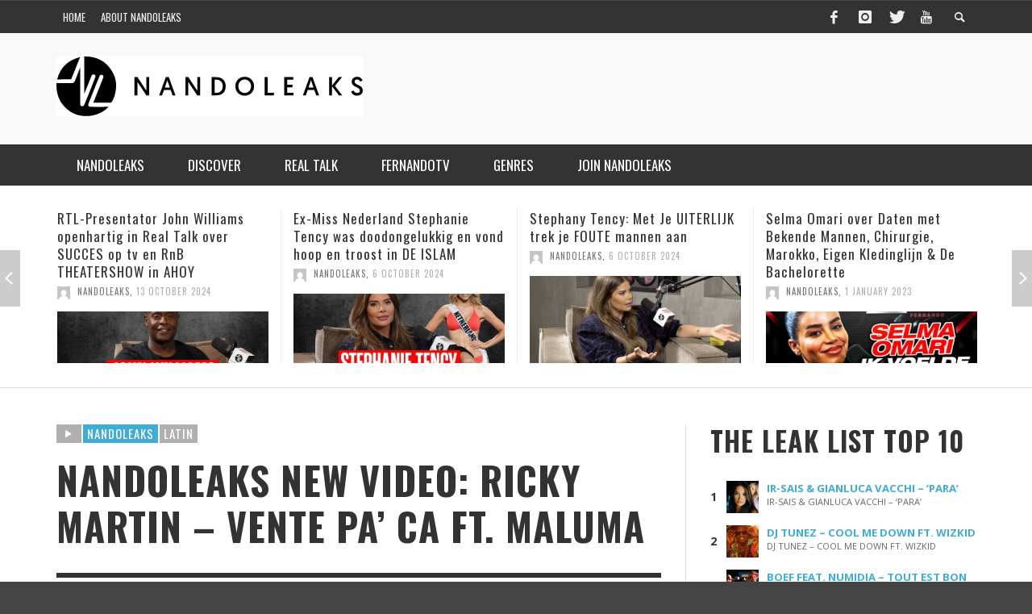

--- FILE ---
content_type: text/html; charset=UTF-8
request_url: https://www.nandoleaks.com/nandoleaks-new-video-ricky-martin-vente-pa-ca-ft-maluma/
body_size: 20153
content:
<!DOCTYPE html>
<!--[if IE 7]>
<html class="ie ie7" lang="en-US">
<![endif]-->
<!--[if IE 8]>
<html class="ie ie8" lang="en-US">
<![endif]-->
<!--[if !(IE 7) & !(IE 8)]><!-->
<html lang="en-US">
<!--<![endif]-->
	<head>
		<title>NandoLeaks New Video: Ricky Martin - Vente Pa&#039; Ca ft. Maluma - NandoLeaks</title>

		<!-- Default Meta Tags -->
		<meta charset="UTF-8">

<link href="//www.google-analytics.com" rel="dns-prefetch">

<meta http-equiv="X-UA-Compatible" content="IE=edge,chrome=1">

<meta name="viewport" content="width=device-width,initial-scale=1.0,user-scalable=yes">


<link rel="shortcut icon" href="https://www.nandoleaks.com/wp-content/uploads/2014/12/favicon.ico">		
<link rel="apple-touch-icon" href="https://www.nandoleaks.com/wp-content/uploads/2014/12/apple-touch-icon-57x57.png">
<link rel="apple-touch-icon" sizes="114x114" href="https://www.nandoleaks.com/wp-content/uploads/2014/12/apple-touch-icon-114x114.png">
<link rel="apple-touch-icon" sizes="72x72" href="https://www.nandoleaks.com/wp-content/uploads/2014/12/apple-touch-icon-72x72.png">
<link rel="apple-touch-icon" sizes="144x144" href="https://www.nandoleaks.com/wp-content/uploads/2014/12/apple-touch-icon-144x144.png">
<link rel="pingback" href="https://www.nandoleaks.com/xmlrpc.php" />

		
		<!-- css + javascript -->
		<meta name='robots' content='index, follow, max-image-preview:large, max-snippet:-1, max-video-preview:-1' />
	<style>img:is([sizes="auto" i], [sizes^="auto," i]) { contain-intrinsic-size: 3000px 1500px }</style>
	
	<!-- This site is optimized with the Yoast SEO plugin v26.4 - https://yoast.com/wordpress/plugins/seo/ -->
	<link rel="canonical" href="https://www.nandoleaks.com/nandoleaks-new-video-ricky-martin-vente-pa-ca-ft-maluma/" />
	<meta property="og:locale" content="en_US" />
	<meta property="og:type" content="article" />
	<meta property="og:title" content="NandoLeaks New Video: Ricky Martin - Vente Pa&#039; Ca ft. Maluma - NandoLeaks" />
	<meta property="og:description" content="NandoLeaks New Video: Ricky Martin &#8211; Vente Pa&#8217; Ca ft. Maluma Follow the official Nandoleaks playlist on Spotify And Get The Hottest Music Now! Follow" />
	<meta property="og:url" content="https://www.nandoleaks.com/nandoleaks-new-video-ricky-martin-vente-pa-ca-ft-maluma/" />
	<meta property="og:site_name" content="NandoLeaks" />
	<meta property="article:publisher" content="https://www.facebook.com/nandoleakscom" />
	<meta property="article:published_time" content="2016-09-27T14:07:32+00:00" />
	<meta property="article:modified_time" content="2016-10-24T12:04:28+00:00" />
	<meta property="og:image" content="https://www.nandoleaks.com/wp-content/uploads/2016/09/nandoleaks-new-video-ricky-marti.jpg" />
	<meta property="og:image:width" content="1280" />
	<meta property="og:image:height" content="720" />
	<meta property="og:image:type" content="image/jpeg" />
	<meta name="author" content="NandoLeaks" />
	<meta name="twitter:card" content="summary_large_image" />
	<meta name="twitter:creator" content="@nandoleaks" />
	<meta name="twitter:site" content="@nandoleaks" />
	<meta name="twitter:label1" content="Written by" />
	<meta name="twitter:data1" content="NandoLeaks" />
	<script type="application/ld+json" class="yoast-schema-graph">{"@context":"https://schema.org","@graph":[{"@type":"WebPage","@id":"https://www.nandoleaks.com/nandoleaks-new-video-ricky-martin-vente-pa-ca-ft-maluma/","url":"https://www.nandoleaks.com/nandoleaks-new-video-ricky-martin-vente-pa-ca-ft-maluma/","name":"NandoLeaks New Video: Ricky Martin - Vente Pa' Ca ft. Maluma - NandoLeaks","isPartOf":{"@id":"https://www.nandoleaks.com/#website"},"primaryImageOfPage":{"@id":"https://www.nandoleaks.com/nandoleaks-new-video-ricky-martin-vente-pa-ca-ft-maluma/#primaryimage"},"image":{"@id":"https://www.nandoleaks.com/nandoleaks-new-video-ricky-martin-vente-pa-ca-ft-maluma/#primaryimage"},"thumbnailUrl":"https://www.nandoleaks.com/wp-content/uploads/2016/09/nandoleaks-new-video-ricky-marti.jpg","datePublished":"2016-09-27T14:07:32+00:00","dateModified":"2016-10-24T12:04:28+00:00","author":{"@id":"https://www.nandoleaks.com/#/schema/person/d4ef435aa7c7b06197d07a65fce310a4"},"breadcrumb":{"@id":"https://www.nandoleaks.com/nandoleaks-new-video-ricky-martin-vente-pa-ca-ft-maluma/#breadcrumb"},"inLanguage":"en-US","potentialAction":[{"@type":"ReadAction","target":["https://www.nandoleaks.com/nandoleaks-new-video-ricky-martin-vente-pa-ca-ft-maluma/"]}]},{"@type":"ImageObject","inLanguage":"en-US","@id":"https://www.nandoleaks.com/nandoleaks-new-video-ricky-martin-vente-pa-ca-ft-maluma/#primaryimage","url":"https://www.nandoleaks.com/wp-content/uploads/2016/09/nandoleaks-new-video-ricky-marti.jpg","contentUrl":"https://www.nandoleaks.com/wp-content/uploads/2016/09/nandoleaks-new-video-ricky-marti.jpg","width":1280,"height":720},{"@type":"BreadcrumbList","@id":"https://www.nandoleaks.com/nandoleaks-new-video-ricky-martin-vente-pa-ca-ft-maluma/#breadcrumb","itemListElement":[{"@type":"ListItem","position":1,"name":"Home","item":"https://www.nandoleaks.com/"},{"@type":"ListItem","position":2,"name":"NandoLeaks New Video: Ricky Martin &#8211; Vente Pa&#8217; Ca ft. Maluma"}]},{"@type":"WebSite","@id":"https://www.nandoleaks.com/#website","url":"https://www.nandoleaks.com/","name":"NandoLeaks","description":"","potentialAction":[{"@type":"SearchAction","target":{"@type":"EntryPoint","urlTemplate":"https://www.nandoleaks.com/?s={search_term_string}"},"query-input":{"@type":"PropertyValueSpecification","valueRequired":true,"valueName":"search_term_string"}}],"inLanguage":"en-US"},{"@type":"Person","@id":"https://www.nandoleaks.com/#/schema/person/d4ef435aa7c7b06197d07a65fce310a4","name":"NandoLeaks","image":{"@type":"ImageObject","inLanguage":"en-US","@id":"https://www.nandoleaks.com/#/schema/person/image/","url":"https://secure.gravatar.com/avatar/ccbdca0361d5b7645a639280c0c8dc0a6596ce501fa510a0513057dbeb1ae345?s=96&d=mm&r=g","contentUrl":"https://secure.gravatar.com/avatar/ccbdca0361d5b7645a639280c0c8dc0a6596ce501fa510a0513057dbeb1ae345?s=96&d=mm&r=g","caption":"NandoLeaks"},"sameAs":["http://www.fernandohalman.com/"]}]}</script>
	<!-- / Yoast SEO plugin. -->


<link rel='dns-prefetch' href='//jetpack.wordpress.com' />
<link rel='dns-prefetch' href='//s0.wp.com' />
<link rel='dns-prefetch' href='//public-api.wordpress.com' />
<link rel='dns-prefetch' href='//0.gravatar.com' />
<link rel='dns-prefetch' href='//1.gravatar.com' />
<link rel='dns-prefetch' href='//2.gravatar.com' />
<link rel='dns-prefetch' href='//v0.wordpress.com' />
<link rel="alternate" type="application/rss+xml" title="NandoLeaks &raquo; Feed" href="https://www.nandoleaks.com/feed/" />
<link rel="alternate" type="application/rss+xml" title="NandoLeaks &raquo; Comments Feed" href="https://www.nandoleaks.com/comments/feed/" />
<link rel="alternate" type="application/rss+xml" title="NandoLeaks &raquo; NandoLeaks New Video: Ricky Martin &#8211; Vente Pa&#8217; Ca ft. Maluma Comments Feed" href="https://www.nandoleaks.com/nandoleaks-new-video-ricky-martin-vente-pa-ca-ft-maluma/feed/" />
<script type="text/javascript">
/* <![CDATA[ */
window._wpemojiSettings = {"baseUrl":"https:\/\/s.w.org\/images\/core\/emoji\/16.0.1\/72x72\/","ext":".png","svgUrl":"https:\/\/s.w.org\/images\/core\/emoji\/16.0.1\/svg\/","svgExt":".svg","source":{"concatemoji":"https:\/\/www.nandoleaks.com\/wp-includes\/js\/wp-emoji-release.min.js?ver=6.8.3"}};
/*! This file is auto-generated */
!function(s,n){var o,i,e;function c(e){try{var t={supportTests:e,timestamp:(new Date).valueOf()};sessionStorage.setItem(o,JSON.stringify(t))}catch(e){}}function p(e,t,n){e.clearRect(0,0,e.canvas.width,e.canvas.height),e.fillText(t,0,0);var t=new Uint32Array(e.getImageData(0,0,e.canvas.width,e.canvas.height).data),a=(e.clearRect(0,0,e.canvas.width,e.canvas.height),e.fillText(n,0,0),new Uint32Array(e.getImageData(0,0,e.canvas.width,e.canvas.height).data));return t.every(function(e,t){return e===a[t]})}function u(e,t){e.clearRect(0,0,e.canvas.width,e.canvas.height),e.fillText(t,0,0);for(var n=e.getImageData(16,16,1,1),a=0;a<n.data.length;a++)if(0!==n.data[a])return!1;return!0}function f(e,t,n,a){switch(t){case"flag":return n(e,"\ud83c\udff3\ufe0f\u200d\u26a7\ufe0f","\ud83c\udff3\ufe0f\u200b\u26a7\ufe0f")?!1:!n(e,"\ud83c\udde8\ud83c\uddf6","\ud83c\udde8\u200b\ud83c\uddf6")&&!n(e,"\ud83c\udff4\udb40\udc67\udb40\udc62\udb40\udc65\udb40\udc6e\udb40\udc67\udb40\udc7f","\ud83c\udff4\u200b\udb40\udc67\u200b\udb40\udc62\u200b\udb40\udc65\u200b\udb40\udc6e\u200b\udb40\udc67\u200b\udb40\udc7f");case"emoji":return!a(e,"\ud83e\udedf")}return!1}function g(e,t,n,a){var r="undefined"!=typeof WorkerGlobalScope&&self instanceof WorkerGlobalScope?new OffscreenCanvas(300,150):s.createElement("canvas"),o=r.getContext("2d",{willReadFrequently:!0}),i=(o.textBaseline="top",o.font="600 32px Arial",{});return e.forEach(function(e){i[e]=t(o,e,n,a)}),i}function t(e){var t=s.createElement("script");t.src=e,t.defer=!0,s.head.appendChild(t)}"undefined"!=typeof Promise&&(o="wpEmojiSettingsSupports",i=["flag","emoji"],n.supports={everything:!0,everythingExceptFlag:!0},e=new Promise(function(e){s.addEventListener("DOMContentLoaded",e,{once:!0})}),new Promise(function(t){var n=function(){try{var e=JSON.parse(sessionStorage.getItem(o));if("object"==typeof e&&"number"==typeof e.timestamp&&(new Date).valueOf()<e.timestamp+604800&&"object"==typeof e.supportTests)return e.supportTests}catch(e){}return null}();if(!n){if("undefined"!=typeof Worker&&"undefined"!=typeof OffscreenCanvas&&"undefined"!=typeof URL&&URL.createObjectURL&&"undefined"!=typeof Blob)try{var e="postMessage("+g.toString()+"("+[JSON.stringify(i),f.toString(),p.toString(),u.toString()].join(",")+"));",a=new Blob([e],{type:"text/javascript"}),r=new Worker(URL.createObjectURL(a),{name:"wpTestEmojiSupports"});return void(r.onmessage=function(e){c(n=e.data),r.terminate(),t(n)})}catch(e){}c(n=g(i,f,p,u))}t(n)}).then(function(e){for(var t in e)n.supports[t]=e[t],n.supports.everything=n.supports.everything&&n.supports[t],"flag"!==t&&(n.supports.everythingExceptFlag=n.supports.everythingExceptFlag&&n.supports[t]);n.supports.everythingExceptFlag=n.supports.everythingExceptFlag&&!n.supports.flag,n.DOMReady=!1,n.readyCallback=function(){n.DOMReady=!0}}).then(function(){return e}).then(function(){var e;n.supports.everything||(n.readyCallback(),(e=n.source||{}).concatemoji?t(e.concatemoji):e.wpemoji&&e.twemoji&&(t(e.twemoji),t(e.wpemoji)))}))}((window,document),window._wpemojiSettings);
/* ]]> */
</script>
<style id='wp-emoji-styles-inline-css' type='text/css'>

	img.wp-smiley, img.emoji {
		display: inline !important;
		border: none !important;
		box-shadow: none !important;
		height: 1em !important;
		width: 1em !important;
		margin: 0 0.07em !important;
		vertical-align: -0.1em !important;
		background: none !important;
		padding: 0 !important;
	}
</style>
<link rel='stylesheet' id='wp-block-library-css' href='https://www.nandoleaks.com/wp-includes/css/dist/block-library/style.min.css?ver=6.8.3' type='text/css' media='all' />
<style id='classic-theme-styles-inline-css' type='text/css'>
/*! This file is auto-generated */
.wp-block-button__link{color:#fff;background-color:#32373c;border-radius:9999px;box-shadow:none;text-decoration:none;padding:calc(.667em + 2px) calc(1.333em + 2px);font-size:1.125em}.wp-block-file__button{background:#32373c;color:#fff;text-decoration:none}
</style>
<link rel='stylesheet' id='mediaelement-css' href='https://www.nandoleaks.com/wp-includes/js/mediaelement/mediaelementplayer-legacy.min.css?ver=4.2.17' type='text/css' media='all' />
<link rel='stylesheet' id='wp-mediaelement-css' href='https://www.nandoleaks.com/wp-includes/js/mediaelement/wp-mediaelement.min.css?ver=6.8.3' type='text/css' media='all' />
<style id='jetpack-sharing-buttons-style-inline-css' type='text/css'>
.jetpack-sharing-buttons__services-list{display:flex;flex-direction:row;flex-wrap:wrap;gap:0;list-style-type:none;margin:5px;padding:0}.jetpack-sharing-buttons__services-list.has-small-icon-size{font-size:12px}.jetpack-sharing-buttons__services-list.has-normal-icon-size{font-size:16px}.jetpack-sharing-buttons__services-list.has-large-icon-size{font-size:24px}.jetpack-sharing-buttons__services-list.has-huge-icon-size{font-size:36px}@media print{.jetpack-sharing-buttons__services-list{display:none!important}}.editor-styles-wrapper .wp-block-jetpack-sharing-buttons{gap:0;padding-inline-start:0}ul.jetpack-sharing-buttons__services-list.has-background{padding:1.25em 2.375em}
</style>
<style id='global-styles-inline-css' type='text/css'>
:root{--wp--preset--aspect-ratio--square: 1;--wp--preset--aspect-ratio--4-3: 4/3;--wp--preset--aspect-ratio--3-4: 3/4;--wp--preset--aspect-ratio--3-2: 3/2;--wp--preset--aspect-ratio--2-3: 2/3;--wp--preset--aspect-ratio--16-9: 16/9;--wp--preset--aspect-ratio--9-16: 9/16;--wp--preset--color--black: #000000;--wp--preset--color--cyan-bluish-gray: #abb8c3;--wp--preset--color--white: #ffffff;--wp--preset--color--pale-pink: #f78da7;--wp--preset--color--vivid-red: #cf2e2e;--wp--preset--color--luminous-vivid-orange: #ff6900;--wp--preset--color--luminous-vivid-amber: #fcb900;--wp--preset--color--light-green-cyan: #7bdcb5;--wp--preset--color--vivid-green-cyan: #00d084;--wp--preset--color--pale-cyan-blue: #8ed1fc;--wp--preset--color--vivid-cyan-blue: #0693e3;--wp--preset--color--vivid-purple: #9b51e0;--wp--preset--gradient--vivid-cyan-blue-to-vivid-purple: linear-gradient(135deg,rgba(6,147,227,1) 0%,rgb(155,81,224) 100%);--wp--preset--gradient--light-green-cyan-to-vivid-green-cyan: linear-gradient(135deg,rgb(122,220,180) 0%,rgb(0,208,130) 100%);--wp--preset--gradient--luminous-vivid-amber-to-luminous-vivid-orange: linear-gradient(135deg,rgba(252,185,0,1) 0%,rgba(255,105,0,1) 100%);--wp--preset--gradient--luminous-vivid-orange-to-vivid-red: linear-gradient(135deg,rgba(255,105,0,1) 0%,rgb(207,46,46) 100%);--wp--preset--gradient--very-light-gray-to-cyan-bluish-gray: linear-gradient(135deg,rgb(238,238,238) 0%,rgb(169,184,195) 100%);--wp--preset--gradient--cool-to-warm-spectrum: linear-gradient(135deg,rgb(74,234,220) 0%,rgb(151,120,209) 20%,rgb(207,42,186) 40%,rgb(238,44,130) 60%,rgb(251,105,98) 80%,rgb(254,248,76) 100%);--wp--preset--gradient--blush-light-purple: linear-gradient(135deg,rgb(255,206,236) 0%,rgb(152,150,240) 100%);--wp--preset--gradient--blush-bordeaux: linear-gradient(135deg,rgb(254,205,165) 0%,rgb(254,45,45) 50%,rgb(107,0,62) 100%);--wp--preset--gradient--luminous-dusk: linear-gradient(135deg,rgb(255,203,112) 0%,rgb(199,81,192) 50%,rgb(65,88,208) 100%);--wp--preset--gradient--pale-ocean: linear-gradient(135deg,rgb(255,245,203) 0%,rgb(182,227,212) 50%,rgb(51,167,181) 100%);--wp--preset--gradient--electric-grass: linear-gradient(135deg,rgb(202,248,128) 0%,rgb(113,206,126) 100%);--wp--preset--gradient--midnight: linear-gradient(135deg,rgb(2,3,129) 0%,rgb(40,116,252) 100%);--wp--preset--font-size--small: 13px;--wp--preset--font-size--medium: 20px;--wp--preset--font-size--large: 36px;--wp--preset--font-size--x-large: 42px;--wp--preset--spacing--20: 0.44rem;--wp--preset--spacing--30: 0.67rem;--wp--preset--spacing--40: 1rem;--wp--preset--spacing--50: 1.5rem;--wp--preset--spacing--60: 2.25rem;--wp--preset--spacing--70: 3.38rem;--wp--preset--spacing--80: 5.06rem;--wp--preset--shadow--natural: 6px 6px 9px rgba(0, 0, 0, 0.2);--wp--preset--shadow--deep: 12px 12px 50px rgba(0, 0, 0, 0.4);--wp--preset--shadow--sharp: 6px 6px 0px rgba(0, 0, 0, 0.2);--wp--preset--shadow--outlined: 6px 6px 0px -3px rgba(255, 255, 255, 1), 6px 6px rgba(0, 0, 0, 1);--wp--preset--shadow--crisp: 6px 6px 0px rgba(0, 0, 0, 1);}:where(.is-layout-flex){gap: 0.5em;}:where(.is-layout-grid){gap: 0.5em;}body .is-layout-flex{display: flex;}.is-layout-flex{flex-wrap: wrap;align-items: center;}.is-layout-flex > :is(*, div){margin: 0;}body .is-layout-grid{display: grid;}.is-layout-grid > :is(*, div){margin: 0;}:where(.wp-block-columns.is-layout-flex){gap: 2em;}:where(.wp-block-columns.is-layout-grid){gap: 2em;}:where(.wp-block-post-template.is-layout-flex){gap: 1.25em;}:where(.wp-block-post-template.is-layout-grid){gap: 1.25em;}.has-black-color{color: var(--wp--preset--color--black) !important;}.has-cyan-bluish-gray-color{color: var(--wp--preset--color--cyan-bluish-gray) !important;}.has-white-color{color: var(--wp--preset--color--white) !important;}.has-pale-pink-color{color: var(--wp--preset--color--pale-pink) !important;}.has-vivid-red-color{color: var(--wp--preset--color--vivid-red) !important;}.has-luminous-vivid-orange-color{color: var(--wp--preset--color--luminous-vivid-orange) !important;}.has-luminous-vivid-amber-color{color: var(--wp--preset--color--luminous-vivid-amber) !important;}.has-light-green-cyan-color{color: var(--wp--preset--color--light-green-cyan) !important;}.has-vivid-green-cyan-color{color: var(--wp--preset--color--vivid-green-cyan) !important;}.has-pale-cyan-blue-color{color: var(--wp--preset--color--pale-cyan-blue) !important;}.has-vivid-cyan-blue-color{color: var(--wp--preset--color--vivid-cyan-blue) !important;}.has-vivid-purple-color{color: var(--wp--preset--color--vivid-purple) !important;}.has-black-background-color{background-color: var(--wp--preset--color--black) !important;}.has-cyan-bluish-gray-background-color{background-color: var(--wp--preset--color--cyan-bluish-gray) !important;}.has-white-background-color{background-color: var(--wp--preset--color--white) !important;}.has-pale-pink-background-color{background-color: var(--wp--preset--color--pale-pink) !important;}.has-vivid-red-background-color{background-color: var(--wp--preset--color--vivid-red) !important;}.has-luminous-vivid-orange-background-color{background-color: var(--wp--preset--color--luminous-vivid-orange) !important;}.has-luminous-vivid-amber-background-color{background-color: var(--wp--preset--color--luminous-vivid-amber) !important;}.has-light-green-cyan-background-color{background-color: var(--wp--preset--color--light-green-cyan) !important;}.has-vivid-green-cyan-background-color{background-color: var(--wp--preset--color--vivid-green-cyan) !important;}.has-pale-cyan-blue-background-color{background-color: var(--wp--preset--color--pale-cyan-blue) !important;}.has-vivid-cyan-blue-background-color{background-color: var(--wp--preset--color--vivid-cyan-blue) !important;}.has-vivid-purple-background-color{background-color: var(--wp--preset--color--vivid-purple) !important;}.has-black-border-color{border-color: var(--wp--preset--color--black) !important;}.has-cyan-bluish-gray-border-color{border-color: var(--wp--preset--color--cyan-bluish-gray) !important;}.has-white-border-color{border-color: var(--wp--preset--color--white) !important;}.has-pale-pink-border-color{border-color: var(--wp--preset--color--pale-pink) !important;}.has-vivid-red-border-color{border-color: var(--wp--preset--color--vivid-red) !important;}.has-luminous-vivid-orange-border-color{border-color: var(--wp--preset--color--luminous-vivid-orange) !important;}.has-luminous-vivid-amber-border-color{border-color: var(--wp--preset--color--luminous-vivid-amber) !important;}.has-light-green-cyan-border-color{border-color: var(--wp--preset--color--light-green-cyan) !important;}.has-vivid-green-cyan-border-color{border-color: var(--wp--preset--color--vivid-green-cyan) !important;}.has-pale-cyan-blue-border-color{border-color: var(--wp--preset--color--pale-cyan-blue) !important;}.has-vivid-cyan-blue-border-color{border-color: var(--wp--preset--color--vivid-cyan-blue) !important;}.has-vivid-purple-border-color{border-color: var(--wp--preset--color--vivid-purple) !important;}.has-vivid-cyan-blue-to-vivid-purple-gradient-background{background: var(--wp--preset--gradient--vivid-cyan-blue-to-vivid-purple) !important;}.has-light-green-cyan-to-vivid-green-cyan-gradient-background{background: var(--wp--preset--gradient--light-green-cyan-to-vivid-green-cyan) !important;}.has-luminous-vivid-amber-to-luminous-vivid-orange-gradient-background{background: var(--wp--preset--gradient--luminous-vivid-amber-to-luminous-vivid-orange) !important;}.has-luminous-vivid-orange-to-vivid-red-gradient-background{background: var(--wp--preset--gradient--luminous-vivid-orange-to-vivid-red) !important;}.has-very-light-gray-to-cyan-bluish-gray-gradient-background{background: var(--wp--preset--gradient--very-light-gray-to-cyan-bluish-gray) !important;}.has-cool-to-warm-spectrum-gradient-background{background: var(--wp--preset--gradient--cool-to-warm-spectrum) !important;}.has-blush-light-purple-gradient-background{background: var(--wp--preset--gradient--blush-light-purple) !important;}.has-blush-bordeaux-gradient-background{background: var(--wp--preset--gradient--blush-bordeaux) !important;}.has-luminous-dusk-gradient-background{background: var(--wp--preset--gradient--luminous-dusk) !important;}.has-pale-ocean-gradient-background{background: var(--wp--preset--gradient--pale-ocean) !important;}.has-electric-grass-gradient-background{background: var(--wp--preset--gradient--electric-grass) !important;}.has-midnight-gradient-background{background: var(--wp--preset--gradient--midnight) !important;}.has-small-font-size{font-size: var(--wp--preset--font-size--small) !important;}.has-medium-font-size{font-size: var(--wp--preset--font-size--medium) !important;}.has-large-font-size{font-size: var(--wp--preset--font-size--large) !important;}.has-x-large-font-size{font-size: var(--wp--preset--font-size--x-large) !important;}
:where(.wp-block-post-template.is-layout-flex){gap: 1.25em;}:where(.wp-block-post-template.is-layout-grid){gap: 1.25em;}
:where(.wp-block-columns.is-layout-flex){gap: 2em;}:where(.wp-block-columns.is-layout-grid){gap: 2em;}
:root :where(.wp-block-pullquote){font-size: 1.5em;line-height: 1.6;}
</style>
<link rel='stylesheet' id='contact-form-7-css' href='https://www.nandoleaks.com/wp-content/plugins/contact-form-7/includes/css/styles.css?ver=6.1.4' type='text/css' media='all' />
<link rel='stylesheet' id='vwcss-flexslider-css' href='https://www.nandoleaks.com/wp-content/themes/presso/framework/flexslider/flexslider-custom.css?ver=1.0' type='text/css' media='all' />
<link rel='stylesheet' id='vwcss-icon-social-css' href='https://www.nandoleaks.com/wp-content/themes/presso/framework/font-icons/social-icons/css/zocial.css?ver=1.0' type='text/css' media='all' />
<link rel='stylesheet' id='vwcss-icon-entypo-css' href='https://www.nandoleaks.com/wp-content/themes/presso/framework/font-icons/entypo/css/entypo.css?ver=1.0' type='text/css' media='all' />
<link rel='stylesheet' id='vwcss-icon-symbol-css' href='https://www.nandoleaks.com/wp-content/themes/presso/framework/font-icons/symbol/css/symbol.css?ver=1.0' type='text/css' media='all' />
<link rel='stylesheet' id='vwcss-swipebox-css' href='https://www.nandoleaks.com/wp-content/themes/presso/framework/swipebox/swipebox.css?ver=1.0' type='text/css' media='all' />
<link rel='stylesheet' id='vwcss-bootstrap-css' href='https://www.nandoleaks.com/wp-content/themes/presso/framework/bootstrap/css/bootstrap.css?ver=1.0' type='text/css' media='all' />
<link rel='stylesheet' id='vwcss-theme-css' href='https://www.nandoleaks.com/wp-content/themes/presso/css/theme.css?ver=1.0' type='text/css' media='all' />
<link rel='stylesheet' id='boxzilla-css' href='https://www.nandoleaks.com/wp-content/plugins/boxzilla/assets/css/styles.css?ver=3.4.5' type='text/css' media='all' />
<link rel='stylesheet' id='childe-style-css' href='https://www.nandoleaks.com/wp-content/themes/presso-child/style.css?ver=6.8.3' type='text/css' media='all' />
<script type="text/javascript" src="https://www.nandoleaks.com/wp-includes/js/jquery/jquery.min.js?ver=3.7.1" id="jquery-core-js"></script>
<script type="text/javascript" src="https://www.nandoleaks.com/wp-includes/js/jquery/jquery-migrate.min.js?ver=3.4.1" id="jquery-migrate-js"></script>
<script type="text/javascript" id="instant-search-js-extra">
/* <![CDATA[ */
var instant_search = {"blog_url":"https:\/\/www.nandoleaks.com","ajax_url":"https:\/\/www.nandoleaks.com\/wp-admin\/admin-ajax.php","placeholder":"Search"};
/* ]]> */
</script>
<script type="text/javascript" src="https://www.nandoleaks.com/wp-content/themes/presso/framework/instant-search/instant-search.js?ver=1.0" id="instant-search-js"></script>
<link rel="https://api.w.org/" href="https://www.nandoleaks.com/wp-json/" /><link rel="alternate" title="JSON" type="application/json" href="https://www.nandoleaks.com/wp-json/wp/v2/posts/17785" /><link rel="EditURI" type="application/rsd+xml" title="RSD" href="https://www.nandoleaks.com/xmlrpc.php?rsd" />
<meta name="generator" content="WordPress 6.8.3" />
<link rel='shortlink' href='https://www.nandoleaks.com/?p=17785' />
<link rel="alternate" title="oEmbed (JSON)" type="application/json+oembed" href="https://www.nandoleaks.com/wp-json/oembed/1.0/embed?url=https%3A%2F%2Fwww.nandoleaks.com%2Fnandoleaks-new-video-ricky-martin-vente-pa-ca-ft-maluma%2F" />
<link rel="alternate" title="oEmbed (XML)" type="text/xml+oembed" href="https://www.nandoleaks.com/wp-json/oembed/1.0/embed?url=https%3A%2F%2Fwww.nandoleaks.com%2Fnandoleaks-new-video-ricky-martin-vente-pa-ca-ft-maluma%2F&#038;format=xml" />

		<!-- GA Google Analytics @ https://m0n.co/ga -->
		<script>
			(function(i,s,o,g,r,a,m){i['GoogleAnalyticsObject']=r;i[r]=i[r]||function(){
			(i[r].q=i[r].q||[]).push(arguments)},i[r].l=1*new Date();a=s.createElement(o),
			m=s.getElementsByTagName(o)[0];a.async=1;a.src=g;m.parentNode.insertBefore(a,m)
			})(window,document,'script','https://www.google-analytics.com/analytics.js','ga');
			ga('create', 'UA-181679634-1', 'auto');
			ga('set', 'anonymizeIp', true);
			ga('send', 'pageview');
		</script>

	<script>(()=>{var o=[],i={};["on","off","toggle","show"].forEach((l=>{i[l]=function(){o.push([l,arguments])}})),window.Boxzilla=i,window.boxzilla_queue=o})();</script><link href='//fonts.googleapis.com/css?family=Oswald:400,400italic,700,700italic,700,700italic|Open+Sans:400,400italic,700,700italic,400,400italic&#038;subset=latin,latin-ext,cyrillic,cyrillic-ext,greek-ext,greek,vietnamese' rel='stylesheet' type='text/css'>	<style type="text/css">
				
				
		::selection { color: white; background-color: #3facd6; }
		h1, h2, h3, h4, h5, h6 {
			font-family: Oswald, sans-serif;
			font-weight: 700;
			color: #333333;
		}
		h1 { line-height: 1.1; }
		h2 { line-height: 1.2; }
		h3, h4, h5, h6 { line-height: 1.4; }
		body {
			font-family: Open Sans, sans-serif;
			font-size: 14px;
			font-weight: 400;
			color: #666666;
		}

		.header-font,
		woocommerce div.product .woocommerce-tabs ul.tabs li, .woocommerce-page div.product .woocommerce-tabs ul.tabs li, .woocommerce #content div.product .woocommerce-tabs ul.tabs li, .woocommerce-page #content div.product .woocommerce-tabs ul.tabs li
		{ font-family: Oswald, sans-serif; font-weight: 700; }
		.header-font-color { color: #333333; }

		.wp-caption p.wp-caption-text {
			color: #333333;
			border-bottom-color: #333333;
		}
		
		.body-font { font-family: Open Sans, sans-serif; font-weight: 400; }

		/* Only header font, No font-weight */
		.mobile-nav,
		.top-nav,
		.comment .author > span, .pingback .author > span, 
		.label, .tagcloud a,
		.woocommerce .product_meta .post-tags a,
		.bbp-topic-tags a,
		.woocommerce div.product span.price, .woocommerce-page div.product span.price, .woocommerce #content div.product span.price, .woocommerce-page #content div.product span.price, .woocommerce div.product p.price, .woocommerce-page div.product p.price, .woocommerce #content div.product p.price, .woocommerce-page #content div.product p.price,
		.main-nav .menu-link { font-family: Oswald, sans-serif; }

		/* Primary Color */
		.primary-bg,
		.label, .tagcloud a,
		.woocommerce nav.woocommerce-pagination ul li span.current, .woocommerce-page nav.woocommerce-pagination ul li span.current, .woocommerce #content nav.woocommerce-pagination ul li span.current, .woocommerce-page #content nav.woocommerce-pagination ul li span.current, .woocommerce nav.woocommerce-pagination ul li a:hover, .woocommerce-page nav.woocommerce-pagination ul li a:hover, .woocommerce #content nav.woocommerce-pagination ul li a:hover, .woocommerce-page #content nav.woocommerce-pagination ul li a:hover, .woocommerce nav.woocommerce-pagination ul li a:focus, .woocommerce-page nav.woocommerce-pagination ul li a:focus, .woocommerce #content nav.woocommerce-pagination ul li a:focus, .woocommerce-page #content nav.woocommerce-pagination ul li a:focus,
		#pagination > span {
			background-color: #3facd6;
		}
		a, .social-share a:hover, .site-social-icons a:hover,
		.bbp-topic-header a:hover,
		.bbp-forum-header a:hover,
		.bbp-reply-header a:hover { color: #3facd6; }
		.button-primary { color: #3facd6; border-color: #3facd6; }
		.primary-border { border-color: #3facd6; }

		/* Top-bar Colors */
		.top-bar {
			background-color: #333333;
			color: #eeeeee;
		}

		#open-mobile-nav, .top-nav  a, .top-bar-right > a {
			color: #eeeeee;
		}

		#open-mobile-nav:hover, .top-nav  a:hover, .top-bar-right > a:hover {
			background-color: #3facd6;
			color: #ffffff;
		}

		.top-nav .menu-item:hover { background-color: #3facd6; }
		.top-nav .menu-item:hover > a { color: #ffffff; }

		/* Header Colors */
		.main-bar {
			background-color: #f9f9f9;
			color: #bbbbbb;
		}

		/* Main Navigation Colors */
		.main-nav-bar {
			background-color: #333333;
		}

		.main-nav-bar, .main-nav > .menu-item > a {
			color: #ffffff;
		}

		.main-nav .menu-item:hover > .menu-link,
		.main-nav > .current-menu-ancestor > a,
		.main-nav > .current-menu-item > a {
			background-color: #3facd6;
			color: #ffffff;
		}

		/* Widgets */
		.widget_vw_widget_social_subscription .social-subscription:hover .social-subscription-icon { background-color: #3facd6; }
		.widget_vw_widget_social_subscription .social-subscription:hover .social-subscription-count { color: #3facd6; }

		.widget_vw_widget_categories a:hover { color: #3facd6; }

		/* Footer Colors */
		#footer {
			background-color: #111111;
		}

		#footer .widget-title {
			color: #3facd6;
		}

		#footer,
		#footer .title,
		#footer .comment-author,
		#footer .social-subscription-count
		{ color: #999999; }

		.copyright {
			background-color: #000000;
		}
		.copyright, .copyright a {
			color: #dddddd;
		}

		/* Custom Styles */
					</style>
	
		<!-- HTML5 shim and Respond.js IE8 support of HTML5 elements and media queries -->
		<!--[if lt IE 9]>
			<script src="//cdnjs.cloudflare.com/ajax/libs/html5shiv/3.7/html5shiv.min.js"></script>
			<script src="//cdnjs.cloudflare.com/ajax/libs/respond.js/1.3.0/respond.min.js"></script>
		<![endif]-->
	</head>
	<body id="top" class="wp-singular post-template-default single single-post postid-17785 single-format-video wp-theme-presso wp-child-theme-presso-child site-layout-full-large site-disable-post-box-effects">
		<div id="fb-root"></div>
	<script>(function(d, s, id) {
	  var js, fjs = d.getElementsByTagName(s)[0];
	  if (d.getElementById(id)) return;
	  js = d.createElement(s); js.id = id;
	  js.src = "//connect.facebook.net/en_US/sdk.js#xfbml=1&appId=1434446863481837&version=v2.3";
	  fjs.parentNode.insertBefore(js, fjs);
	}(document, 'script', 'facebook-jssdk'));</script>
	
			<nav id="mobile-nav-wrapper" role="navigation"></nav>
			<div id="off-canvas-body-inner">

				<!-- Top Bar -->
				<div id="top-bar" class="top-bar">
					<div class="container">
						<div class="row">
							<div class="col-sm-12">
								<div class="top-bar-right">

									
									<a class="site-social-icon" href="https://www.facebook.com/nandoleakscom" title="Facebook" target="_blank"><i class="icon-social-facebook"></i></a><a class="site-social-icon" href="http://instagram.com/fernandofunx" title="Instagram" target="_blank"><i class="icon-social-instagram"></i></a><a class="site-social-icon" href="https://twitter.com/Nandoleaks" title="Twitter" target="_blank"><i class="icon-social-twitter"></i></a><a class="site-social-icon" href="https://www.youtube.com/channel/UC4yHcTCK_V3apIdj2-p20Qg" title="Youtube" target="_blank"><i class="icon-social-youtube"></i></a>
									<a class="instant-search-icon" href="#menu1"><i class="icon-entypo-search"></i></a>
								</div>

								<a id="open-mobile-nav" href="#mobile-nav" title="Search"><i class="icon-entypo-menu"></i></a>

								<nav id="top-nav-wrapper">
								<ul id="menu-sample-top-menu" class="top-nav list-unstyled clearfix"><li id="nav-menu-item-27" class="main-menu-item  menu-item-even menu-item-depth-0 menu-item menu-item-type-custom menu-item-object-custom menu-item-home"><a href="https://www.nandoleaks.com/" class="menu-link main-menu-link"><span>Home</span></a></li>
<li id="nav-menu-item-79" class="main-menu-item  menu-item-even menu-item-depth-0 menu-item menu-item-type-post_type menu-item-object-page"><a href="https://www.nandoleaks.com/about-nandoleaks/" class="menu-link main-menu-link"><span>About Nandoleaks</span></a></li>
</ul>								</nav>

							</div>
						</div>
					</div>
				</div>
				<!-- End Top Bar -->

				<!-- Main Bar -->
								<header class="main-bar header-layout-left-logo">
					<div class="container">
						<div class="row">
							<div class="col-sm-12">
								<div id="logo" class="">
									<a href="https://www.nandoleaks.com/">
																														<img src="https://www.nandoleaks.com/wp-content/uploads/2018/05/logo-retina.png" width="" height="" alt="NandoLeaks" class="logo-retina" />
																				<img src="https://www.nandoleaks.com/wp-content/uploads/2018/05/logo.png" alt="NandoLeaks" class="logo-original" />
																											</a>
								</div>

								
							</div>
						</div>
					</div>
				</header>
				<!-- End Main Bar -->

				<!-- Main Navigation Bar -->
				<div class="main-nav-bar header-layout-left-logo">
					<div class="container">
						<div class="row">
							<div class="col-sm-12">
								<nav id="main-nav-wrapper"><ul id="menu-sample-main-menu" class="main-nav list-unstyled"><li id="nav-menu-item-24" class="main-menu-item  menu-item-even menu-item-depth-0 menu-item menu-item-type-taxonomy menu-item-object-category current-post-ancestor current-menu-parent current-post-parent"><a href="https://www.nandoleaks.com/category/nandoleaks/" class="menu-link main-menu-link"><span>Nandoleaks</span></a><div class="sub-menu-container">					<ul class="sub-posts">
						<li class="col-sm-4"><article class="post-52428 post-box post-box-large-thumbnail">
			<div class="post-thumbnail-wrapper">
			
						<a class="swipebox swipebox-video" href="https://youtu.be/iCs7McQkl80" title="Permalink to RTL-Presentator John Williams openhartig in Real Talk over SUCCES op tv en RnB THEATERSHOW in AHOY" rel="youtube">
				<span class="post-play-video"></span>
							<img width="360" height="200" src="https://www.nandoleaks.com/wp-content/uploads/2024/10/rtl-presentator-john-williams-op-360x200.jpg" class="attachment-vw_small size-vw_small wp-post-image" alt="" decoding="async" fetchpriority="high" />			</a>

		</div>
		
	<div class="post-box-inner">
				
		<h3 class="title"><a href="https://www.nandoleaks.com/rtl-presentator-john-williams-openhartig-in-real-talk-over-succes-op-tv-en-rnb-theatershow-in-ahoy/" title="Permalink to RTL-Presentator John Williams openhartig in Real Talk over SUCCES op tv en RnB THEATERSHOW in AHOY" rel="bookmark">RTL-Presentator John Williams openhartig in Real Talk over SUCCES op tv en RnB THEATERSHOW in AHOY</a></h3>
		<div class="post-meta header-font">
						<img alt='' src='https://secure.gravatar.com/avatar/ccbdca0361d5b7645a639280c0c8dc0a6596ce501fa510a0513057dbeb1ae345?s=32&#038;d=mm&#038;r=g' srcset='https://secure.gravatar.com/avatar/ccbdca0361d5b7645a639280c0c8dc0a6596ce501fa510a0513057dbeb1ae345?s=64&#038;d=mm&#038;r=g 2x' class='avatar avatar-32 photo' height='32' width='32' decoding='async'/>			<a class="author-name" href="https://www.nandoleaks.com/author/fhalman/" title="View all posts by NandoLeaks">NandoLeaks</a><span class="post-meta-separator">,</span>
			<a href="https://www.nandoleaks.com/rtl-presentator-john-williams-openhartig-in-real-talk-over-succes-op-tv-en-rnb-theatershow-in-ahoy/" class="post-date" title="Permalink to RTL-Presentator John Williams openhartig in Real Talk over SUCCES op tv en RnB THEATERSHOW in AHOY" rel="bookmark">13 October 2024</a>
		</div>
	</div>

</article></li><li class="col-sm-4"><article class="post-52423 post-box post-box-large-thumbnail">
			<div class="post-thumbnail-wrapper">
			
						<a class="swipebox swipebox-video" href="https://youtu.be/hawIDHTZoV4" title="Permalink to Ex-Miss Nederland Stephanie Tency was doodongelukkig en vond hoop en troost in DE ISLAM" rel="youtube">
				<span class="post-play-video"></span>
							<img width="360" height="200" src="https://www.nandoleaks.com/wp-content/uploads/2024/10/ex-miss-nederland-stephanie-was-360x200.jpg" class="attachment-vw_small size-vw_small wp-post-image" alt="" decoding="async" />			</a>

		</div>
		
	<div class="post-box-inner">
				
		<h3 class="title"><a href="https://www.nandoleaks.com/ex-miss-nederland-stephanie-was-doodongelukkig-en-vond-hoop-en-troost-in-de-islam/" title="Permalink to Ex-Miss Nederland Stephanie Tency was doodongelukkig en vond hoop en troost in DE ISLAM" rel="bookmark">Ex-Miss Nederland Stephanie Tency was doodongelukkig en vond hoop en troost in DE ISLAM</a></h3>
		<div class="post-meta header-font">
						<img alt='' src='https://secure.gravatar.com/avatar/ccbdca0361d5b7645a639280c0c8dc0a6596ce501fa510a0513057dbeb1ae345?s=32&#038;d=mm&#038;r=g' srcset='https://secure.gravatar.com/avatar/ccbdca0361d5b7645a639280c0c8dc0a6596ce501fa510a0513057dbeb1ae345?s=64&#038;d=mm&#038;r=g 2x' class='avatar avatar-32 photo' height='32' width='32' decoding='async'/>			<a class="author-name" href="https://www.nandoleaks.com/author/fhalman/" title="View all posts by NandoLeaks">NandoLeaks</a><span class="post-meta-separator">,</span>
			<a href="https://www.nandoleaks.com/ex-miss-nederland-stephanie-was-doodongelukkig-en-vond-hoop-en-troost-in-de-islam/" class="post-date" title="Permalink to Ex-Miss Nederland Stephanie Tency was doodongelukkig en vond hoop en troost in DE ISLAM" rel="bookmark">6 October 2024</a>
		</div>
	</div>

</article></li><li class="col-sm-4"><article class="post-52419 post-box post-box-large-thumbnail">
			<div class="post-thumbnail-wrapper">
			
						<a class="swipebox swipebox-video" href="https://www.youtube.com/watch?v=hawIDHTZoV4" title="Permalink to Stephany Tency: Met Je UITERLIJK trek je FOUTE mannen aan" rel="youtube">
				<span class="post-play-video"></span>
							<img width="360" height="200" src="https://www.nandoleaks.com/wp-content/uploads/2024/10/Scherm­afbeelding-2024-09-28-om-14.38.14-360x200.png" class="attachment-vw_small size-vw_small wp-post-image" alt="stephanie tency in real talk fernando" decoding="async" srcset="https://www.nandoleaks.com/wp-content/uploads/2024/10/Scherm­afbeelding-2024-09-28-om-14.38.14-360x200.png 360w, https://www.nandoleaks.com/wp-content/uploads/2024/10/Scherm­afbeelding-2024-09-28-om-14.38.14-300x166.png 300w, https://www.nandoleaks.com/wp-content/uploads/2024/10/Scherm­afbeelding-2024-09-28-om-14.38.14-1024x566.png 1024w, https://www.nandoleaks.com/wp-content/uploads/2024/10/Scherm­afbeelding-2024-09-28-om-14.38.14-768x424.png 768w, https://www.nandoleaks.com/wp-content/uploads/2024/10/Scherm­afbeelding-2024-09-28-om-14.38.14-1536x849.png 1536w, https://www.nandoleaks.com/wp-content/uploads/2024/10/Scherm­afbeelding-2024-09-28-om-14.38.14-2048x1131.png 2048w" sizes="(max-width: 360px) 100vw, 360px" />			</a>

		</div>
		
	<div class="post-box-inner">
				
		<h3 class="title"><a href="https://www.nandoleaks.com/stephany-tency-met-je-uiterlijk-trek-je-foute-mannen-aan/" title="Permalink to Stephany Tency: Met Je UITERLIJK trek je FOUTE mannen aan" rel="bookmark">Stephany Tency: Met Je UITERLIJK trek je FOUTE mannen aan</a></h3>
		<div class="post-meta header-font">
						<img alt='' src='https://secure.gravatar.com/avatar/ccbdca0361d5b7645a639280c0c8dc0a6596ce501fa510a0513057dbeb1ae345?s=32&#038;d=mm&#038;r=g' srcset='https://secure.gravatar.com/avatar/ccbdca0361d5b7645a639280c0c8dc0a6596ce501fa510a0513057dbeb1ae345?s=64&#038;d=mm&#038;r=g 2x' class='avatar avatar-32 photo' height='32' width='32' decoding='async'/>			<a class="author-name" href="https://www.nandoleaks.com/author/fhalman/" title="View all posts by NandoLeaks">NandoLeaks</a><span class="post-meta-separator">,</span>
			<a href="https://www.nandoleaks.com/stephany-tency-met-je-uiterlijk-trek-je-foute-mannen-aan/" class="post-date" title="Permalink to Stephany Tency: Met Je UITERLIJK trek je FOUTE mannen aan" rel="bookmark">6 October 2024</a>
		</div>
	</div>

</article></li>					</ul>

				</div>
</li>
<li id="nav-menu-item-26" class="main-menu-item  menu-item-even menu-item-depth-0 menu-item menu-item-type-taxonomy menu-item-object-category"><a href="https://www.nandoleaks.com/category/discover/" class="menu-link main-menu-link"><span>Discover</span></a><div class="sub-menu-container">					<ul class="sub-posts">
						<li class="col-sm-4"><article class="post-31680 post-box post-box-large-thumbnail">
			<div class="post-thumbnail-wrapper">
			
						<a class="swipebox swipebox-video" href="https://www.youtube.com/watch?v=R5WXcayj2_U" title="Permalink to DISCOVER: Sensualidad &#8211; Bad Bunny X Prince Royce X J Balvin" rel="youtube">
				<span class="post-play-video"></span>
							<img width="360" height="200" src="https://www.nandoleaks.com/wp-content/uploads/2017/12/discover-sensualidad-bad-bunny-x-360x200.jpg" class="attachment-vw_small size-vw_small wp-post-image" alt="" decoding="async" />			</a>

		</div>
		
	<div class="post-box-inner">
				
		<h3 class="title"><a href="https://www.nandoleaks.com/discover-sensualidad-bad-bunny-x-prince-royce-x-j-balvin/" title="Permalink to DISCOVER: Sensualidad &#8211; Bad Bunny X Prince Royce X J Balvin" rel="bookmark">DISCOVER: Sensualidad &#8211; Bad Bunny X Prince Royce X J Balvin</a></h3>
		<div class="post-meta header-font">
						<img alt='' src='https://secure.gravatar.com/avatar/ccbdca0361d5b7645a639280c0c8dc0a6596ce501fa510a0513057dbeb1ae345?s=32&#038;d=mm&#038;r=g' srcset='https://secure.gravatar.com/avatar/ccbdca0361d5b7645a639280c0c8dc0a6596ce501fa510a0513057dbeb1ae345?s=64&#038;d=mm&#038;r=g 2x' class='avatar avatar-32 photo' height='32' width='32' decoding='async'/>			<a class="author-name" href="https://www.nandoleaks.com/author/fhalman/" title="View all posts by NandoLeaks">NandoLeaks</a><span class="post-meta-separator">,</span>
			<a href="https://www.nandoleaks.com/discover-sensualidad-bad-bunny-x-prince-royce-x-j-balvin/" class="post-date" title="Permalink to DISCOVER: Sensualidad &#8211; Bad Bunny X Prince Royce X J Balvin" rel="bookmark">9 December 2017</a>
		</div>
	</div>

</article></li><li class="col-sm-4"><article class="post-28172 post-box post-box-large-thumbnail">
			<div class="post-thumbnail-wrapper">
			
						<a class="swipebox swipebox-video" href="https://www.youtube.com/watch?v=jdAxtlrWlE8&#038;feature=youtu.be" title="Permalink to DisCover: LIA CONTRERAS &#8211; Así fue mi querer (Cover)" rel="youtube">
				<span class="post-play-video"></span>
							<img width="360" height="200" src="https://www.nandoleaks.com/wp-content/uploads/2017/08/discover-lia-contreras-asi-fue-m-360x200.jpg" class="attachment-vw_small size-vw_small wp-post-image" alt="" decoding="async" />			</a>

		</div>
		
	<div class="post-box-inner">
				
		<h3 class="title"><a href="https://www.nandoleaks.com/discover-lia-contreras-asi-fue-mi-querer-cover/" title="Permalink to DisCover: LIA CONTRERAS &#8211; Así fue mi querer (Cover)" rel="bookmark">DisCover: LIA CONTRERAS &#8211; Así fue mi querer (Cover)</a></h3>
		<div class="post-meta header-font">
						<img alt='' src='https://secure.gravatar.com/avatar/ccbdca0361d5b7645a639280c0c8dc0a6596ce501fa510a0513057dbeb1ae345?s=32&#038;d=mm&#038;r=g' srcset='https://secure.gravatar.com/avatar/ccbdca0361d5b7645a639280c0c8dc0a6596ce501fa510a0513057dbeb1ae345?s=64&#038;d=mm&#038;r=g 2x' class='avatar avatar-32 photo' height='32' width='32' decoding='async'/>			<a class="author-name" href="https://www.nandoleaks.com/author/fhalman/" title="View all posts by NandoLeaks">NandoLeaks</a><span class="post-meta-separator">,</span>
			<a href="https://www.nandoleaks.com/discover-lia-contreras-asi-fue-mi-querer-cover/" class="post-date" title="Permalink to DisCover: LIA CONTRERAS &#8211; Así fue mi querer (Cover)" rel="bookmark">13 August 2017</a>
		</div>
	</div>

</article></li><li class="col-sm-4"><article class="post-24768 post-box post-box-large-thumbnail">
			<div class="post-thumbnail-wrapper">
			
						<a class="swipebox swipebox-video" href="https://www.youtube.com/watch?v=KUTKbrFQWv8" title="Permalink to DisCover: MELANIE FIONA COVERS KENDRICK LAMAR &#038; RIHANNA’S ‘LOYALTY.’" rel="youtube">
				<span class="post-play-video"></span>
							<img width="360" height="200" src="https://www.nandoleaks.com/wp-content/uploads/2017/04/discover-melanie-fiona-covers-ke-360x200.jpg" class="attachment-vw_small size-vw_small wp-post-image" alt="" decoding="async" />			</a>

		</div>
		
	<div class="post-box-inner">
				
		<h3 class="title"><a href="https://www.nandoleaks.com/nandoleaks-melanie-fiona-covers-kendrick-lamar-rihannas-loyalty/" title="Permalink to DisCover: MELANIE FIONA COVERS KENDRICK LAMAR &#038; RIHANNA’S ‘LOYALTY.’" rel="bookmark">DisCover: MELANIE FIONA COVERS KENDRICK LAMAR &#038; RIHANNA’S ‘LOYALTY.’</a></h3>
		<div class="post-meta header-font">
						<img alt='' src='https://secure.gravatar.com/avatar/ccbdca0361d5b7645a639280c0c8dc0a6596ce501fa510a0513057dbeb1ae345?s=32&#038;d=mm&#038;r=g' srcset='https://secure.gravatar.com/avatar/ccbdca0361d5b7645a639280c0c8dc0a6596ce501fa510a0513057dbeb1ae345?s=64&#038;d=mm&#038;r=g 2x' class='avatar avatar-32 photo' height='32' width='32' decoding='async'/>			<a class="author-name" href="https://www.nandoleaks.com/author/fhalman/" title="View all posts by NandoLeaks">NandoLeaks</a><span class="post-meta-separator">,</span>
			<a href="https://www.nandoleaks.com/nandoleaks-melanie-fiona-covers-kendrick-lamar-rihannas-loyalty/" class="post-date" title="Permalink to DisCover: MELANIE FIONA COVERS KENDRICK LAMAR &#038; RIHANNA’S ‘LOYALTY.’" rel="bookmark">30 April 2017</a>
		</div>
	</div>

</article></li>					</ul>

				</div>
</li>
<li id="nav-menu-item-34338" class="main-menu-item  menu-item-even menu-item-depth-0 menu-item menu-item-type-taxonomy menu-item-object-category"><a href="https://www.nandoleaks.com/category/real-talk/" class="menu-link main-menu-link"><span>Real Talk</span></a><div class="sub-menu-container">					<ul class="sub-posts">
						<li class="col-sm-4"><article class="post-52423 post-box post-box-large-thumbnail">
			<div class="post-thumbnail-wrapper">
			
						<a class="swipebox swipebox-video" href="https://youtu.be/hawIDHTZoV4" title="Permalink to Ex-Miss Nederland Stephanie Tency was doodongelukkig en vond hoop en troost in DE ISLAM" rel="youtube">
				<span class="post-play-video"></span>
							<img width="360" height="200" src="https://www.nandoleaks.com/wp-content/uploads/2024/10/ex-miss-nederland-stephanie-was-360x200.jpg" class="attachment-vw_small size-vw_small wp-post-image" alt="" decoding="async" />			</a>

		</div>
		
	<div class="post-box-inner">
				
		<h3 class="title"><a href="https://www.nandoleaks.com/ex-miss-nederland-stephanie-was-doodongelukkig-en-vond-hoop-en-troost-in-de-islam/" title="Permalink to Ex-Miss Nederland Stephanie Tency was doodongelukkig en vond hoop en troost in DE ISLAM" rel="bookmark">Ex-Miss Nederland Stephanie Tency was doodongelukkig en vond hoop en troost in DE ISLAM</a></h3>
		<div class="post-meta header-font">
						<img alt='' src='https://secure.gravatar.com/avatar/ccbdca0361d5b7645a639280c0c8dc0a6596ce501fa510a0513057dbeb1ae345?s=32&#038;d=mm&#038;r=g' srcset='https://secure.gravatar.com/avatar/ccbdca0361d5b7645a639280c0c8dc0a6596ce501fa510a0513057dbeb1ae345?s=64&#038;d=mm&#038;r=g 2x' class='avatar avatar-32 photo' height='32' width='32' decoding='async'/>			<a class="author-name" href="https://www.nandoleaks.com/author/fhalman/" title="View all posts by NandoLeaks">NandoLeaks</a><span class="post-meta-separator">,</span>
			<a href="https://www.nandoleaks.com/ex-miss-nederland-stephanie-was-doodongelukkig-en-vond-hoop-en-troost-in-de-islam/" class="post-date" title="Permalink to Ex-Miss Nederland Stephanie Tency was doodongelukkig en vond hoop en troost in DE ISLAM" rel="bookmark">6 October 2024</a>
		</div>
	</div>

</article></li><li class="col-sm-4"><article class="post-52419 post-box post-box-large-thumbnail">
			<div class="post-thumbnail-wrapper">
			
						<a class="swipebox swipebox-video" href="https://www.youtube.com/watch?v=hawIDHTZoV4" title="Permalink to Stephany Tency: Met Je UITERLIJK trek je FOUTE mannen aan" rel="youtube">
				<span class="post-play-video"></span>
							<img width="360" height="200" src="https://www.nandoleaks.com/wp-content/uploads/2024/10/Scherm­afbeelding-2024-09-28-om-14.38.14-360x200.png" class="attachment-vw_small size-vw_small wp-post-image" alt="stephanie tency in real talk fernando" decoding="async" srcset="https://www.nandoleaks.com/wp-content/uploads/2024/10/Scherm­afbeelding-2024-09-28-om-14.38.14-360x200.png 360w, https://www.nandoleaks.com/wp-content/uploads/2024/10/Scherm­afbeelding-2024-09-28-om-14.38.14-300x166.png 300w, https://www.nandoleaks.com/wp-content/uploads/2024/10/Scherm­afbeelding-2024-09-28-om-14.38.14-1024x566.png 1024w, https://www.nandoleaks.com/wp-content/uploads/2024/10/Scherm­afbeelding-2024-09-28-om-14.38.14-768x424.png 768w, https://www.nandoleaks.com/wp-content/uploads/2024/10/Scherm­afbeelding-2024-09-28-om-14.38.14-1536x849.png 1536w, https://www.nandoleaks.com/wp-content/uploads/2024/10/Scherm­afbeelding-2024-09-28-om-14.38.14-2048x1131.png 2048w" sizes="(max-width: 360px) 100vw, 360px" />			</a>

		</div>
		
	<div class="post-box-inner">
				
		<h3 class="title"><a href="https://www.nandoleaks.com/stephany-tency-met-je-uiterlijk-trek-je-foute-mannen-aan/" title="Permalink to Stephany Tency: Met Je UITERLIJK trek je FOUTE mannen aan" rel="bookmark">Stephany Tency: Met Je UITERLIJK trek je FOUTE mannen aan</a></h3>
		<div class="post-meta header-font">
						<img alt='' src='https://secure.gravatar.com/avatar/ccbdca0361d5b7645a639280c0c8dc0a6596ce501fa510a0513057dbeb1ae345?s=32&#038;d=mm&#038;r=g' srcset='https://secure.gravatar.com/avatar/ccbdca0361d5b7645a639280c0c8dc0a6596ce501fa510a0513057dbeb1ae345?s=64&#038;d=mm&#038;r=g 2x' class='avatar avatar-32 photo' height='32' width='32' decoding='async'/>			<a class="author-name" href="https://www.nandoleaks.com/author/fhalman/" title="View all posts by NandoLeaks">NandoLeaks</a><span class="post-meta-separator">,</span>
			<a href="https://www.nandoleaks.com/stephany-tency-met-je-uiterlijk-trek-je-foute-mannen-aan/" class="post-date" title="Permalink to Stephany Tency: Met Je UITERLIJK trek je FOUTE mannen aan" rel="bookmark">6 October 2024</a>
		</div>
	</div>

</article></li><li class="col-sm-4"><article class="post-51112 post-box post-box-large-thumbnail">
			<div class="post-thumbnail-wrapper">
			
						<a class="swipebox swipebox-video" href="https://youtu.be/O_APG5s2QRA" title="Permalink to Selma Omari over Daten met Bekende Mannen, Chirurgie, Marokko, Eigen Kledinglijn &#038; De Bachelorette" rel="youtube">
				<span class="post-play-video"></span>
							<img width="360" height="200" src="https://www.nandoleaks.com/wp-content/uploads/2023/01/Selma-Omari-360x200.jpg" class="attachment-vw_small size-vw_small wp-post-image" alt="" decoding="async" />			</a>

		</div>
		
	<div class="post-box-inner">
				
		<h3 class="title"><a href="https://www.nandoleaks.com/selma-omari-over-daten-met-bekende-mannen-chirurgie-marokko-eigen-kledinglijn-de-bachelorette/" title="Permalink to Selma Omari over Daten met Bekende Mannen, Chirurgie, Marokko, Eigen Kledinglijn &#038; De Bachelorette" rel="bookmark">Selma Omari over Daten met Bekende Mannen, Chirurgie, Marokko, Eigen Kledinglijn &#038; De Bachelorette</a></h3>
		<div class="post-meta header-font">
						<img alt='' src='https://secure.gravatar.com/avatar/ccbdca0361d5b7645a639280c0c8dc0a6596ce501fa510a0513057dbeb1ae345?s=32&#038;d=mm&#038;r=g' srcset='https://secure.gravatar.com/avatar/ccbdca0361d5b7645a639280c0c8dc0a6596ce501fa510a0513057dbeb1ae345?s=64&#038;d=mm&#038;r=g 2x' class='avatar avatar-32 photo' height='32' width='32' decoding='async'/>			<a class="author-name" href="https://www.nandoleaks.com/author/fhalman/" title="View all posts by NandoLeaks">NandoLeaks</a><span class="post-meta-separator">,</span>
			<a href="https://www.nandoleaks.com/selma-omari-over-daten-met-bekende-mannen-chirurgie-marokko-eigen-kledinglijn-de-bachelorette/" class="post-date" title="Permalink to Selma Omari over Daten met Bekende Mannen, Chirurgie, Marokko, Eigen Kledinglijn &#038; De Bachelorette" rel="bookmark">1 January 2023</a>
		</div>
	</div>

</article></li>					</ul>

				</div>
</li>
<li id="nav-menu-item-4226" class="main-menu-item  menu-item-even menu-item-depth-0 menu-item menu-item-type-post_type menu-item-object-page"><a href="https://www.nandoleaks.com/fernandotv/" class="menu-link main-menu-link"><span>FernandoTV</span></a></li>
<li id="nav-menu-item-1133" class="main-menu-item  menu-item-even menu-item-depth-0 menu-item menu-item-type-custom menu-item-object-custom menu-item-has-children"><a href="#" class="menu-link main-menu-link"><span>Genres</span></a>
<ul class="sub-menu menu-odd  menu-depth-1">
	<li id="nav-menu-item-1141" class="sub-menu-item  menu-item-odd menu-item-depth-1 menu-item menu-item-type-taxonomy menu-item-object-post_tag"><a href="https://www.nandoleaks.com/tag/acoustic/" class="menu-link sub-menu-link"><span>Acoustic</span></a></li>
	<li id="nav-menu-item-1145" class="sub-menu-item  menu-item-odd menu-item-depth-1 menu-item menu-item-type-taxonomy menu-item-object-post_tag"><a href="https://www.nandoleaks.com/tag/caribbean/" class="menu-link sub-menu-link"><span>Caribbean</span></a></li>
	<li id="nav-menu-item-1137" class="sub-menu-item  menu-item-odd menu-item-depth-1 menu-item menu-item-type-taxonomy menu-item-object-post_tag"><a href="https://www.nandoleaks.com/tag/dancehall/" class="menu-link sub-menu-link"><span>Dancehall</span></a></li>
	<li id="nav-menu-item-1136" class="sub-menu-item  menu-item-odd menu-item-depth-1 menu-item menu-item-type-taxonomy menu-item-object-post_tag"><a href="https://www.nandoleaks.com/tag/hiphop/" class="menu-link sub-menu-link"><span>HipHop</span></a></li>
	<li id="nav-menu-item-1138" class="sub-menu-item  menu-item-odd menu-item-depth-1 menu-item menu-item-type-taxonomy menu-item-object-post_tag"><a href="https://www.nandoleaks.com/tag/house/" class="menu-link sub-menu-link"><span>House</span></a></li>
	<li id="nav-menu-item-1134" class="sub-menu-item  menu-item-odd menu-item-depth-1 menu-item menu-item-type-taxonomy menu-item-object-post_tag"><a href="https://www.nandoleaks.com/tag/latin/" class="menu-link sub-menu-link"><span>Latin</span></a></li>
	<li id="nav-menu-item-1139" class="sub-menu-item  menu-item-odd menu-item-depth-1 menu-item menu-item-type-taxonomy menu-item-object-post_tag"><a href="https://www.nandoleaks.com/tag/pop/" class="menu-link sub-menu-link"><span>Pop</span></a></li>
	<li id="nav-menu-item-1135" class="sub-menu-item  menu-item-odd menu-item-depth-1 menu-item menu-item-type-taxonomy menu-item-object-post_tag"><a href="https://www.nandoleaks.com/tag/rb/" class="menu-link sub-menu-link"><span>R&#038;B</span></a></li>
	<li id="nav-menu-item-1142" class="sub-menu-item  menu-item-odd menu-item-depth-1 menu-item menu-item-type-taxonomy menu-item-object-post_tag"><a href="https://www.nandoleaks.com/tag/reggae/" class="menu-link sub-menu-link"><span>Reggae</span></a></li>
</ul>
</li>
<li id="nav-menu-item-1781" class="main-menu-item  menu-item-even menu-item-depth-0 menu-item menu-item-type-post_type menu-item-object-page"><a href="https://www.nandoleaks.com/join-nandoleaks/" class="menu-link main-menu-link"><span>Join NandoLeaks</span></a></li>
</ul></nav>							</div>
						</div>
					</div>
				</div>
				<!-- End Main Navigation Bar -->

<div class="top-posts">
	<div class="container">
		<div class="row">
			<a href="#" class="carousel-nav-prev"></a>
			<a href="#" class="carousel-nav-next"></a>
				<div class="top-posts-inner">
									<div class="post-box-wrapper  ">
						<article class="post-52428 post-box post-box-headline">

	<h3 class="title title-small"><a href="https://www.nandoleaks.com/rtl-presentator-john-williams-openhartig-in-real-talk-over-succes-op-tv-en-rnb-theatershow-in-ahoy/" title="Permalink to RTL-Presentator John Williams openhartig in Real Talk over SUCCES op tv en RnB THEATERSHOW in AHOY" rel="bookmark">RTL-Presentator John Williams openhartig in Real Talk over SUCCES op tv en RnB THEATERSHOW in AHOY</a></h3>
	<div class="post-meta header-font">
				<img alt='' src='https://secure.gravatar.com/avatar/ccbdca0361d5b7645a639280c0c8dc0a6596ce501fa510a0513057dbeb1ae345?s=32&#038;d=mm&#038;r=g' srcset='https://secure.gravatar.com/avatar/ccbdca0361d5b7645a639280c0c8dc0a6596ce501fa510a0513057dbeb1ae345?s=64&#038;d=mm&#038;r=g 2x' class='avatar avatar-32 photo' height='32' width='32' decoding='async'/>		<a class="author-name" href="https://www.nandoleaks.com/author/fhalman/" title="View all posts by NandoLeaks">NandoLeaks</a><span class="post-meta-separator">,</span>
		<a href="https://www.nandoleaks.com/rtl-presentator-john-williams-openhartig-in-real-talk-over-succes-op-tv-en-rnb-theatershow-in-ahoy/" class="post-date" title="Permalink to RTL-Presentator John Williams openhartig in Real Talk over SUCCES op tv en RnB THEATERSHOW in AHOY" rel="bookmark">13 October 2024</a>
	</div>
			<div class="post-thumbnail-wrapper vw-imgliquid">
			<a href="https://www.nandoleaks.com/rtl-presentator-john-williams-openhartig-in-real-talk-over-succes-op-tv-en-rnb-theatershow-in-ahoy/" title="Permalink to RTL-Presentator John Williams openhartig in Real Talk over SUCCES op tv en RnB THEATERSHOW in AHOY" rel="bookmark">
				<img width="360" height="200" src="https://www.nandoleaks.com/wp-content/uploads/2024/10/rtl-presentator-john-williams-op-360x200.jpg" class="attachment-vw_small size-vw_small wp-post-image" alt="" decoding="async" />			</a>
		</div>
	
</article>					</div>
									<div class="post-box-wrapper  ">
						<article class="post-52423 post-box post-box-headline">

	<h3 class="title title-small"><a href="https://www.nandoleaks.com/ex-miss-nederland-stephanie-was-doodongelukkig-en-vond-hoop-en-troost-in-de-islam/" title="Permalink to Ex-Miss Nederland Stephanie Tency was doodongelukkig en vond hoop en troost in DE ISLAM" rel="bookmark">Ex-Miss Nederland Stephanie Tency was doodongelukkig en vond hoop en troost in DE ISLAM</a></h3>
	<div class="post-meta header-font">
				<img alt='' src='https://secure.gravatar.com/avatar/ccbdca0361d5b7645a639280c0c8dc0a6596ce501fa510a0513057dbeb1ae345?s=32&#038;d=mm&#038;r=g' srcset='https://secure.gravatar.com/avatar/ccbdca0361d5b7645a639280c0c8dc0a6596ce501fa510a0513057dbeb1ae345?s=64&#038;d=mm&#038;r=g 2x' class='avatar avatar-32 photo' height='32' width='32' decoding='async'/>		<a class="author-name" href="https://www.nandoleaks.com/author/fhalman/" title="View all posts by NandoLeaks">NandoLeaks</a><span class="post-meta-separator">,</span>
		<a href="https://www.nandoleaks.com/ex-miss-nederland-stephanie-was-doodongelukkig-en-vond-hoop-en-troost-in-de-islam/" class="post-date" title="Permalink to Ex-Miss Nederland Stephanie Tency was doodongelukkig en vond hoop en troost in DE ISLAM" rel="bookmark">6 October 2024</a>
	</div>
			<div class="post-thumbnail-wrapper vw-imgliquid">
			<a href="https://www.nandoleaks.com/ex-miss-nederland-stephanie-was-doodongelukkig-en-vond-hoop-en-troost-in-de-islam/" title="Permalink to Ex-Miss Nederland Stephanie Tency was doodongelukkig en vond hoop en troost in DE ISLAM" rel="bookmark">
				<img width="360" height="200" src="https://www.nandoleaks.com/wp-content/uploads/2024/10/ex-miss-nederland-stephanie-was-360x200.jpg" class="attachment-vw_small size-vw_small wp-post-image" alt="" decoding="async" />			</a>
		</div>
	
</article>					</div>
									<div class="post-box-wrapper  ">
						<article class="post-52419 post-box post-box-headline">

	<h3 class="title title-small"><a href="https://www.nandoleaks.com/stephany-tency-met-je-uiterlijk-trek-je-foute-mannen-aan/" title="Permalink to Stephany Tency: Met Je UITERLIJK trek je FOUTE mannen aan" rel="bookmark">Stephany Tency: Met Je UITERLIJK trek je FOUTE mannen aan</a></h3>
	<div class="post-meta header-font">
				<img alt='' src='https://secure.gravatar.com/avatar/ccbdca0361d5b7645a639280c0c8dc0a6596ce501fa510a0513057dbeb1ae345?s=32&#038;d=mm&#038;r=g' srcset='https://secure.gravatar.com/avatar/ccbdca0361d5b7645a639280c0c8dc0a6596ce501fa510a0513057dbeb1ae345?s=64&#038;d=mm&#038;r=g 2x' class='avatar avatar-32 photo' height='32' width='32' decoding='async'/>		<a class="author-name" href="https://www.nandoleaks.com/author/fhalman/" title="View all posts by NandoLeaks">NandoLeaks</a><span class="post-meta-separator">,</span>
		<a href="https://www.nandoleaks.com/stephany-tency-met-je-uiterlijk-trek-je-foute-mannen-aan/" class="post-date" title="Permalink to Stephany Tency: Met Je UITERLIJK trek je FOUTE mannen aan" rel="bookmark">6 October 2024</a>
	</div>
			<div class="post-thumbnail-wrapper vw-imgliquid">
			<a href="https://www.nandoleaks.com/stephany-tency-met-je-uiterlijk-trek-je-foute-mannen-aan/" title="Permalink to Stephany Tency: Met Je UITERLIJK trek je FOUTE mannen aan" rel="bookmark">
				<img width="360" height="200" src="https://www.nandoleaks.com/wp-content/uploads/2024/10/Scherm­afbeelding-2024-09-28-om-14.38.14-360x200.png" class="attachment-vw_small size-vw_small wp-post-image" alt="stephanie tency in real talk fernando" decoding="async" srcset="https://www.nandoleaks.com/wp-content/uploads/2024/10/Scherm­afbeelding-2024-09-28-om-14.38.14-360x200.png 360w, https://www.nandoleaks.com/wp-content/uploads/2024/10/Scherm­afbeelding-2024-09-28-om-14.38.14-300x166.png 300w, https://www.nandoleaks.com/wp-content/uploads/2024/10/Scherm­afbeelding-2024-09-28-om-14.38.14-1024x566.png 1024w, https://www.nandoleaks.com/wp-content/uploads/2024/10/Scherm­afbeelding-2024-09-28-om-14.38.14-768x424.png 768w, https://www.nandoleaks.com/wp-content/uploads/2024/10/Scherm­afbeelding-2024-09-28-om-14.38.14-1536x849.png 1536w, https://www.nandoleaks.com/wp-content/uploads/2024/10/Scherm­afbeelding-2024-09-28-om-14.38.14-2048x1131.png 2048w" sizes="(max-width: 360px) 100vw, 360px" />			</a>
		</div>
	
</article>					</div>
									<div class="post-box-wrapper  ">
						<article class="post-51112 post-box post-box-headline">

	<h3 class="title title-small"><a href="https://www.nandoleaks.com/selma-omari-over-daten-met-bekende-mannen-chirurgie-marokko-eigen-kledinglijn-de-bachelorette/" title="Permalink to Selma Omari over Daten met Bekende Mannen, Chirurgie, Marokko, Eigen Kledinglijn &#038; De Bachelorette" rel="bookmark">Selma Omari over Daten met Bekende Mannen, Chirurgie, Marokko, Eigen Kledinglijn &#038; De Bachelorette</a></h3>
	<div class="post-meta header-font">
				<img alt='' src='https://secure.gravatar.com/avatar/ccbdca0361d5b7645a639280c0c8dc0a6596ce501fa510a0513057dbeb1ae345?s=32&#038;d=mm&#038;r=g' srcset='https://secure.gravatar.com/avatar/ccbdca0361d5b7645a639280c0c8dc0a6596ce501fa510a0513057dbeb1ae345?s=64&#038;d=mm&#038;r=g 2x' class='avatar avatar-32 photo' height='32' width='32' decoding='async'/>		<a class="author-name" href="https://www.nandoleaks.com/author/fhalman/" title="View all posts by NandoLeaks">NandoLeaks</a><span class="post-meta-separator">,</span>
		<a href="https://www.nandoleaks.com/selma-omari-over-daten-met-bekende-mannen-chirurgie-marokko-eigen-kledinglijn-de-bachelorette/" class="post-date" title="Permalink to Selma Omari over Daten met Bekende Mannen, Chirurgie, Marokko, Eigen Kledinglijn &#038; De Bachelorette" rel="bookmark">1 January 2023</a>
	</div>
			<div class="post-thumbnail-wrapper vw-imgliquid">
			<a href="https://www.nandoleaks.com/selma-omari-over-daten-met-bekende-mannen-chirurgie-marokko-eigen-kledinglijn-de-bachelorette/" title="Permalink to Selma Omari over Daten met Bekende Mannen, Chirurgie, Marokko, Eigen Kledinglijn &#038; De Bachelorette" rel="bookmark">
				<img width="360" height="200" src="https://www.nandoleaks.com/wp-content/uploads/2023/01/Selma-Omari-360x200.jpg" class="attachment-vw_small size-vw_small wp-post-image" alt="" decoding="async" />			</a>
		</div>
	
</article>					</div>
									<div class="post-box-wrapper  ">
						<article class="post-51050 post-box post-box-headline">

	<h3 class="title title-small"><a href="https://www.nandoleaks.com/melvin-manhoef-over-definitief-afscheid-nemen-schulden-crimineel-verleden-vechten-voor-bellator-badr-vs-rico/" title="Permalink to Melvin Manhoef over definitief afscheid nemen, schulden, crimineel verleden, vechten voor Bellator, Badr vs Rico" rel="bookmark">Melvin Manhoef over definitief afscheid nemen, schulden, crimineel verleden, vechten voor Bellator, Badr vs Rico</a></h3>
	<div class="post-meta header-font">
				<img alt='' src='https://secure.gravatar.com/avatar/ccbdca0361d5b7645a639280c0c8dc0a6596ce501fa510a0513057dbeb1ae345?s=32&#038;d=mm&#038;r=g' srcset='https://secure.gravatar.com/avatar/ccbdca0361d5b7645a639280c0c8dc0a6596ce501fa510a0513057dbeb1ae345?s=64&#038;d=mm&#038;r=g 2x' class='avatar avatar-32 photo' height='32' width='32' decoding='async'/>		<a class="author-name" href="https://www.nandoleaks.com/author/fhalman/" title="View all posts by NandoLeaks">NandoLeaks</a><span class="post-meta-separator">,</span>
		<a href="https://www.nandoleaks.com/melvin-manhoef-over-definitief-afscheid-nemen-schulden-crimineel-verleden-vechten-voor-bellator-badr-vs-rico/" class="post-date" title="Permalink to Melvin Manhoef over definitief afscheid nemen, schulden, crimineel verleden, vechten voor Bellator, Badr vs Rico" rel="bookmark">27 December 2022</a>
	</div>
			<div class="post-thumbnail-wrapper vw-imgliquid">
			<a href="https://www.nandoleaks.com/melvin-manhoef-over-definitief-afscheid-nemen-schulden-crimineel-verleden-vechten-voor-bellator-badr-vs-rico/" title="Permalink to Melvin Manhoef over definitief afscheid nemen, schulden, crimineel verleden, vechten voor Bellator, Badr vs Rico" rel="bookmark">
				<img width="360" height="200" src="https://www.nandoleaks.com/wp-content/uploads/2022/12/melvin-manhoef-over-definitief-a-360x200.jpg" class="attachment-vw_small size-vw_small wp-post-image" alt="" decoding="async" />			</a>
		</div>
	
</article>					</div>
									<div class="post-box-wrapper  ">
						<article class="post-50812 post-box post-box-headline">

	<h3 class="title title-small"><a href="https://www.nandoleaks.com/john-van-den-heuvel-over-marokkaanse-vader-jeugdtrauma-mocro-maffia-en-band-met-peter-r-de-vries/" title="Permalink to John van den Heuvel over Marokkaanse Vader, Jeugdtrauma, Mocro Maffia, en band met Peter R. de Vries" rel="bookmark">John van den Heuvel over Marokkaanse Vader, Jeugdtrauma, Mocro Maffia, en band met Peter R. de Vries</a></h3>
	<div class="post-meta header-font">
				<img alt='' src='https://secure.gravatar.com/avatar/ccbdca0361d5b7645a639280c0c8dc0a6596ce501fa510a0513057dbeb1ae345?s=32&#038;d=mm&#038;r=g' srcset='https://secure.gravatar.com/avatar/ccbdca0361d5b7645a639280c0c8dc0a6596ce501fa510a0513057dbeb1ae345?s=64&#038;d=mm&#038;r=g 2x' class='avatar avatar-32 photo' height='32' width='32' decoding='async'/>		<a class="author-name" href="https://www.nandoleaks.com/author/fhalman/" title="View all posts by NandoLeaks">NandoLeaks</a><span class="post-meta-separator">,</span>
		<a href="https://www.nandoleaks.com/john-van-den-heuvel-over-marokkaanse-vader-jeugdtrauma-mocro-maffia-en-band-met-peter-r-de-vries/" class="post-date" title="Permalink to John van den Heuvel over Marokkaanse Vader, Jeugdtrauma, Mocro Maffia, en band met Peter R. de Vries" rel="bookmark">8 December 2022</a>
	</div>
			<div class="post-thumbnail-wrapper vw-imgliquid">
			<a href="https://www.nandoleaks.com/john-van-den-heuvel-over-marokkaanse-vader-jeugdtrauma-mocro-maffia-en-band-met-peter-r-de-vries/" title="Permalink to John van den Heuvel over Marokkaanse Vader, Jeugdtrauma, Mocro Maffia, en band met Peter R. de Vries" rel="bookmark">
				<img width="360" height="200" src="https://www.nandoleaks.com/wp-content/uploads/2022/12/C0014T01-360x200.jpg" class="attachment-vw_small size-vw_small wp-post-image" alt="" decoding="async" />			</a>
		</div>
	
</article>					</div>
									<div class="post-box-wrapper  ">
						<article class="post-50765 post-box post-box-headline">

	<h3 class="title title-small"><a href="https://www.nandoleaks.com/oussama-ahammoud-over-doodgaan-in-mocro-maffia-livestream-met-bilal-wahib-en-opnieuw-beginnen/" title="Permalink to Oussama Ahammoud over doodgaan in Mocro Maffia, Livestream met Bilal Wahib en opnieuw beginnen" rel="bookmark">Oussama Ahammoud over doodgaan in Mocro Maffia, Livestream met Bilal Wahib en opnieuw beginnen</a></h3>
	<div class="post-meta header-font">
				<img alt='' src='https://secure.gravatar.com/avatar/ccbdca0361d5b7645a639280c0c8dc0a6596ce501fa510a0513057dbeb1ae345?s=32&#038;d=mm&#038;r=g' srcset='https://secure.gravatar.com/avatar/ccbdca0361d5b7645a639280c0c8dc0a6596ce501fa510a0513057dbeb1ae345?s=64&#038;d=mm&#038;r=g 2x' class='avatar avatar-32 photo' height='32' width='32' decoding='async'/>		<a class="author-name" href="https://www.nandoleaks.com/author/fhalman/" title="View all posts by NandoLeaks">NandoLeaks</a><span class="post-meta-separator">,</span>
		<a href="https://www.nandoleaks.com/oussama-ahammoud-over-doodgaan-in-mocro-maffia-livestream-met-bilal-wahib-en-opnieuw-beginnen/" class="post-date" title="Permalink to Oussama Ahammoud over doodgaan in Mocro Maffia, Livestream met Bilal Wahib en opnieuw beginnen" rel="bookmark">5 December 2022</a>
	</div>
			<div class="post-thumbnail-wrapper vw-imgliquid">
			<a href="https://www.nandoleaks.com/oussama-ahammoud-over-doodgaan-in-mocro-maffia-livestream-met-bilal-wahib-en-opnieuw-beginnen/" title="Permalink to Oussama Ahammoud over doodgaan in Mocro Maffia, Livestream met Bilal Wahib en opnieuw beginnen" rel="bookmark">
				<img width="360" height="200" src="https://www.nandoleaks.com/wp-content/uploads/2022/12/oussama-ahammoud-over-doodgaan-i-360x200.jpg" class="attachment-vw_small size-vw_small wp-post-image" alt="" decoding="async" />			</a>
		</div>
	
</article>					</div>
									<div class="post-box-wrapper  hidden-sm">
						<article class="post-50038 post-box post-box-headline">

	<h3 class="title title-small"><a href="https://www.nandoleaks.com/tweevoudig-wereldkampioen-lichtgewicht-tyjani-beztati-in-realtalk-over-glory-81-en-vechten-tegen-jaraya-rico-verhoeven-badr-hari-ondernemershap/" title="Permalink to TWEEVOUDIG WERELDKAMPIOEN LICHTGEWICHT TYJANI BEZTATI IN REALTALK OVER GLORY 81 EN VECHTEN TEGEN JARAYA, RICO VERHOEVEN, BADR HARI  &#038; ONDERNEMERSHAP" rel="bookmark">TWEEVOUDIG WERELDKAMPIOEN LICHTGEWICHT TYJANI BEZTATI IN REALTALK OVER GLORY 81 EN VECHTEN TEGEN JARAYA, RICO VERHOEVEN, BADR HARI  &#038; ONDERNEMERSHAP</a></h3>
	<div class="post-meta header-font">
				<img alt='' src='https://secure.gravatar.com/avatar/ccbdca0361d5b7645a639280c0c8dc0a6596ce501fa510a0513057dbeb1ae345?s=32&#038;d=mm&#038;r=g' srcset='https://secure.gravatar.com/avatar/ccbdca0361d5b7645a639280c0c8dc0a6596ce501fa510a0513057dbeb1ae345?s=64&#038;d=mm&#038;r=g 2x' class='avatar avatar-32 photo' height='32' width='32' decoding='async'/>		<a class="author-name" href="https://www.nandoleaks.com/author/fhalman/" title="View all posts by NandoLeaks">NandoLeaks</a><span class="post-meta-separator">,</span>
		<a href="https://www.nandoleaks.com/tweevoudig-wereldkampioen-lichtgewicht-tyjani-beztati-in-realtalk-over-glory-81-en-vechten-tegen-jaraya-rico-verhoeven-badr-hari-ondernemershap/" class="post-date" title="Permalink to TWEEVOUDIG WERELDKAMPIOEN LICHTGEWICHT TYJANI BEZTATI IN REALTALK OVER GLORY 81 EN VECHTEN TEGEN JARAYA, RICO VERHOEVEN, BADR HARI  &#038; ONDERNEMERSHAP" rel="bookmark">2 October 2022</a>
	</div>
			<div class="post-thumbnail-wrapper vw-imgliquid">
			<a href="https://www.nandoleaks.com/tweevoudig-wereldkampioen-lichtgewicht-tyjani-beztati-in-realtalk-over-glory-81-en-vechten-tegen-jaraya-rico-verhoeven-badr-hari-ondernemershap/" title="Permalink to TWEEVOUDIG WERELDKAMPIOEN LICHTGEWICHT TYJANI BEZTATI IN REALTALK OVER GLORY 81 EN VECHTEN TEGEN JARAYA, RICO VERHOEVEN, BADR HARI  &#038; ONDERNEMERSHAP" rel="bookmark">
				<img width="360" height="200" src="https://www.nandoleaks.com/wp-content/uploads/2022/10/Tyjani-Beztati-360x200.jpg" class="attachment-vw_small size-vw_small wp-post-image" alt="" decoding="async" />			</a>
		</div>
	
</article>					</div>
								</div>
		</div>
	</div>
</div>

<div id="page-wrapper" class="container">
	<div class="row">
		<div id="page-content" class="col-sm-7 col-md-8">
			
									<article id="post-17785" class="post-17785 post type-post status-publish format-video has-post-thumbnail hentry category-nandoleaks tag-latin post_format-post-format-video">
						<div class="tags clearfix">
							<div class="label label-light " title="Video Post"><i class="icon-entypo-play"></i></div><a class="label " href="https://www.nandoleaks.com/category/nandoleaks/" title="View all posts in Nandoleaks" rel="category">Nandoleaks</a>							

								<a class="label label-light" href="https://www.nandoleaks.com/tag/latin/" title="View all posts in Latin" rel="category">Latin</a>
													</div>

						<h1 class="post-title title title-large entry-title">NandoLeaks New Video: Ricky Martin &#8211; Vente Pa&#8217; Ca ft. Maluma</h1>

						
						<hr class="hr-thin-bottom">

						<div class="social-share">
	<span class="header-font">SHARE ON:</span>

		<a class="social-facebook" href="http://www.facebook.com/sharer.php?u=https%3A%2F%2Fwww.nandoleaks.com%2Fnandoleaks-new-video-ricky-martin-vente-pa-ca-ft-maluma%2F&amp;t=NandoLeaks New Video: Ricky Martin &#8211; Vente Pa&#8217; Ca ft. Maluma" title="Share on Facebook" target="_blank"><i class="icon-social-facebook"></i></a>
	
		<a class="social-twitter" href="https://twitter.com/home?status=NandoLeaks New Video: Ricky Martin &#8211; Vente Pa&#8217; Ca ft. Maluma https://www.nandoleaks.com/nandoleaks-new-video-ricky-martin-vente-pa-ca-ft-maluma/" title="Share on Twitter" target="_blank"><i class="icon-social-twitter"></i></a>
	
	
			<a class="social-pinterest" href="http://pinterest.com/pin/create/button/?url=https%3A%2F%2Fwww.nandoleaks.com%2Fnandoleaks-new-video-ricky-martin-vente-pa-ca-ft-maluma%2F&amp;media=https://www.nandoleaks.com/wp-content/uploads/2016/09/nandoleaks-new-video-ricky-marti.jpg&amp;description=NandoLeaks New Video: Ricky Martin &#8211; Vente Pa&#8217; Ca ft. Maluma" title="Share on Pinterest" target="_blank"><i class="icon-social-pinterest"></i></a>
	
	
	
	
	
	
	</div>
						<div class="post-meta header-font">
			<img alt='' src='https://secure.gravatar.com/avatar/ccbdca0361d5b7645a639280c0c8dc0a6596ce501fa510a0513057dbeb1ae345?s=48&#038;d=mm&#038;r=g' srcset='https://secure.gravatar.com/avatar/ccbdca0361d5b7645a639280c0c8dc0a6596ce501fa510a0513057dbeb1ae345?s=96&#038;d=mm&#038;r=g 2x' class='avatar avatar-48 photo' height='48' width='48' loading='lazy' decoding='async'/>		<a class="author-name vcard author" href="https://www.nandoleaks.com/author/fhalman/" title="View all posts by NandoLeaks"><span class="fn">NandoLeaks</span></a>
	
		<span class="post-meta-separator">&mdash;</span> <a href="https://www.nandoleaks.com/nandoleaks-new-video-ricky-martin-vente-pa-ca-ft-maluma/" class="post-date updated" title="Permalink to NandoLeaks New Video: Ricky Martin &#8211; Vente Pa&#8217; Ca ft. Maluma" rel="bookmark">27 September 2016</a>
</div>
							<div class="post-video-wrapper">
		<iframe title="Ricky Martin - Vente Pa&#039; Ca (Official Video) ft. Maluma" width="1140" height="641" src="https://www.youtube.com/embed/iOe6dI2JhgU?feature=oembed" frameborder="0" allow="accelerometer; autoplay; clipboard-write; encrypted-media; gyroscope; picture-in-picture; web-share" referrerpolicy="strict-origin-when-cross-origin" allowfullscreen></iframe>	</div>

						<div class="post-content clearfix">
														<p>NandoLeaks New Video: Ricky Martin &#8211; Vente Pa&#8217; Ca ft. Maluma</p>

	<p>
  		Follow the official Nandoleaks playlist on Spotify And Get The Hottest Music Now! 
  		<input type="hidden" id="playlist-uri" value="spotify:user:nandoleaks:playlist:0KcPBnA7o2RKRhhS8vSUiS">
  		<button id="btn-follow">Follow</button>
	</p>						</div>

						


					</article>
				
				
				<div class="post-nav section-container clearfix">
			<a class="post-next" href="https://www.nandoleaks.com/nandoleaks-new-video-joe-budden-by-law-ft-jazzy/">
		<i class="icon-entypo-right-open-big"></i>
		<h3 class="title title-small">
			<span class="super-title">Next post</span>
			NandoLeaks New Video: Joe Budden - By Law ft. Jazzy		</h3>
	</a>
	
			<a class="post-previous" href="https://www.nandoleaks.com/nandoleaks-new-video-j-alvarez-envidia/">
		<i class="icon-entypo-left-open-big"></i>
		<h3 class="title title-small">
			<span class="super-title">Previous post</span>
			NandoLeaks New Video: J Alvarez - Envidia		</h3>
	</a>
	</div>
				
				<div class="post-related section-container clearfix">
	<h2 class="section-title">Related Posts</h2>
	<div class="row">
			<div class="post-box-wrapper col-sm-6 col-md-4 ">
			<article class="post-35762 post-box post-box-headline">

	<h3 class="title title-small"><a href="https://www.nandoleaks.com/nandoleaks-new-music-nicky-jam-x-j-balvin-x-ozuna-x-maluma-x-remix/" title="Permalink to NANDOLEAKS NEW MUSIC: Nicky Jam x J Balvin x Ozuna x Maluma &#8211; X (REMIX)" rel="bookmark">NANDOLEAKS NEW MUSIC: Nicky Jam x J Balvin x Ozuna x Maluma &#8211; X (REMIX)</a></h3>
	<div class="post-meta header-font">
				<img alt='' src='https://secure.gravatar.com/avatar/ccbdca0361d5b7645a639280c0c8dc0a6596ce501fa510a0513057dbeb1ae345?s=32&#038;d=mm&#038;r=g' srcset='https://secure.gravatar.com/avatar/ccbdca0361d5b7645a639280c0c8dc0a6596ce501fa510a0513057dbeb1ae345?s=64&#038;d=mm&#038;r=g 2x' class='avatar avatar-32 photo' height='32' width='32' loading='lazy' decoding='async'/>		<a class="author-name" href="https://www.nandoleaks.com/author/fhalman/" title="View all posts by NandoLeaks">NandoLeaks</a><span class="post-meta-separator">,</span>
		<a href="https://www.nandoleaks.com/nandoleaks-new-music-nicky-jam-x-j-balvin-x-ozuna-x-maluma-x-remix/" class="post-date" title="Permalink to NANDOLEAKS NEW MUSIC: Nicky Jam x J Balvin x Ozuna x Maluma &#8211; X (REMIX)" rel="bookmark">29 June 2018</a>
	</div>
			<div class="post-thumbnail-wrapper vw-imgliquid">
			<a href="https://www.nandoleaks.com/nandoleaks-new-music-nicky-jam-x-j-balvin-x-ozuna-x-maluma-x-remix/" title="Permalink to NANDOLEAKS NEW MUSIC: Nicky Jam x J Balvin x Ozuna x Maluma &#8211; X (REMIX)" rel="bookmark">
				<img width="360" height="200" src="https://www.nandoleaks.com/wp-content/uploads/2018/06/nandoleaks-new-music-nicky-jam-x-360x200.jpg" class="attachment-vw_small size-vw_small wp-post-image" alt="" decoding="async" loading="lazy" />			</a>
		</div>
	
</article>		</div>
			<div class="post-box-wrapper col-sm-6 col-md-4 ">
			<article class="post-34540 post-box post-box-headline">

	<h3 class="title title-small"><a href="https://www.nandoleaks.com/nandoleaks-new-video-j-balvin-ambiente/" title="Permalink to NandoLeaks New Video: J. Balvin &#8211; Ambiente" rel="bookmark">NandoLeaks New Video: J. Balvin &#8211; Ambiente</a></h3>
	<div class="post-meta header-font">
				<img alt='' src='https://secure.gravatar.com/avatar/ccbdca0361d5b7645a639280c0c8dc0a6596ce501fa510a0513057dbeb1ae345?s=32&#038;d=mm&#038;r=g' srcset='https://secure.gravatar.com/avatar/ccbdca0361d5b7645a639280c0c8dc0a6596ce501fa510a0513057dbeb1ae345?s=64&#038;d=mm&#038;r=g 2x' class='avatar avatar-32 photo' height='32' width='32' loading='lazy' decoding='async'/>		<a class="author-name" href="https://www.nandoleaks.com/author/fhalman/" title="View all posts by NandoLeaks">NandoLeaks</a><span class="post-meta-separator">,</span>
		<a href="https://www.nandoleaks.com/nandoleaks-new-video-j-balvin-ambiente/" class="post-date" title="Permalink to NandoLeaks New Video: J. Balvin &#8211; Ambiente" rel="bookmark">14 April 2018</a>
	</div>
			<div class="post-thumbnail-wrapper vw-imgliquid">
			<a href="https://www.nandoleaks.com/nandoleaks-new-video-j-balvin-ambiente/" title="Permalink to NandoLeaks New Video: J. Balvin &#8211; Ambiente" rel="bookmark">
				<img width="360" height="200" src="https://www.nandoleaks.com/wp-content/uploads/2018/04/nandoleaks-new-video-j-balvin-am-360x200.jpg" class="attachment-vw_small size-vw_small wp-post-image" alt="" decoding="async" loading="lazy" />			</a>
		</div>
	
</article>		</div>
			<div class="post-box-wrapper col-sm-6 col-md-4 hidden-sm">
			<article class="post-34488 post-box post-box-headline">

	<h3 class="title title-small"><a href="https://www.nandoleaks.com/nandoleaks-new-video-ozuna-x-ele-el-dominio-balenciaga/" title="Permalink to NandoLeaks New Video: Ozuna X Ele A El Dominio &#8211; Balenciaga" rel="bookmark">NandoLeaks New Video: Ozuna X Ele A El Dominio &#8211; Balenciaga</a></h3>
	<div class="post-meta header-font">
				<img alt='' src='https://secure.gravatar.com/avatar/ccbdca0361d5b7645a639280c0c8dc0a6596ce501fa510a0513057dbeb1ae345?s=32&#038;d=mm&#038;r=g' srcset='https://secure.gravatar.com/avatar/ccbdca0361d5b7645a639280c0c8dc0a6596ce501fa510a0513057dbeb1ae345?s=64&#038;d=mm&#038;r=g 2x' class='avatar avatar-32 photo' height='32' width='32' loading='lazy' decoding='async'/>		<a class="author-name" href="https://www.nandoleaks.com/author/fhalman/" title="View all posts by NandoLeaks">NandoLeaks</a><span class="post-meta-separator">,</span>
		<a href="https://www.nandoleaks.com/nandoleaks-new-video-ozuna-x-ele-el-dominio-balenciaga/" class="post-date" title="Permalink to NandoLeaks New Video: Ozuna X Ele A El Dominio &#8211; Balenciaga" rel="bookmark">9 April 2018</a>
	</div>
			<div class="post-thumbnail-wrapper vw-imgliquid">
			<a href="https://www.nandoleaks.com/nandoleaks-new-video-ozuna-x-ele-el-dominio-balenciaga/" title="Permalink to NandoLeaks New Video: Ozuna X Ele A El Dominio &#8211; Balenciaga" rel="bookmark">
				<img width="360" height="200" src="https://www.nandoleaks.com/wp-content/uploads/2018/04/nandoleaks-new-video-ozuna-x-ele-360x200.jpg" class="attachment-vw_small size-vw_small wp-post-image" alt="" decoding="async" loading="lazy" />			</a>
		</div>
	
</article>		</div>
		</div>
</div>

				<div id="comments" class="section-container clearfix">
		
	<h3 class="section-title">No Comment</h3>
	
	
	
		<div id="respond" class="comment-respond">
			<h3 id="reply-title" class="comment-reply-title">Leave a Reply<small><a rel="nofollow" id="cancel-comment-reply-link" href="/nandoleaks-new-video-ricky-martin-vente-pa-ca-ft-maluma/#respond" style="display:none;">Cancel reply</a></small></h3>			<form id="commentform" class="comment-form">
				<iframe
					title="Comment Form"
					src="https://jetpack.wordpress.com/jetpack-comment/?blogid=83114058&#038;postid=17785&#038;comment_registration=0&#038;require_name_email=1&#038;stc_enabled=1&#038;stb_enabled=0&#038;show_avatars=1&#038;avatar_default=mystery&#038;greeting=Leave+a+Reply&#038;jetpack_comments_nonce=8bc984d582&#038;greeting_reply=Leave+a+Reply+to+%25s&#038;color_scheme=light&#038;lang=en_US&#038;jetpack_version=15.2&#038;iframe_unique_id=1&#038;show_cookie_consent=10&#038;has_cookie_consent=0&#038;is_current_user_subscribed=0&#038;token_key=%3Bnormal%3B&#038;sig=04585d003c175885d8f2e5ec63bc59e86d692eca#parent=https%3A%2F%2Fwww.nandoleaks.com%2Fnandoleaks-new-video-ricky-martin-vente-pa-ca-ft-maluma%2F"
											name="jetpack_remote_comment"
						style="width:100%; height: 430px; border:0;"
										class="jetpack_remote_comment"
					id="jetpack_remote_comment"
					sandbox="allow-same-origin allow-top-navigation allow-scripts allow-forms allow-popups"
				>
									</iframe>
									<!--[if !IE]><!-->
					<script>
						document.addEventListener('DOMContentLoaded', function () {
							var commentForms = document.getElementsByClassName('jetpack_remote_comment');
							for (var i = 0; i < commentForms.length; i++) {
								commentForms[i].allowTransparency = false;
								commentForms[i].scrolling = 'no';
							}
						});
					</script>
					<!--<![endif]-->
							</form>
		</div>

		
		<input type="hidden" name="comment_parent" id="comment_parent" value="" />

		<p class="akismet_comment_form_privacy_notice">This site uses Akismet to reduce spam. <a href="https://akismet.com/privacy/" target="_blank" rel="nofollow noopener">Learn how your comment data is processed.</a></p></div>

					</div>

		<aside id="page-sidebar" class="sidebar-wrapper col-sm-5 col-md-4">
			<div class="sidebar-inner">
<div id="nav_menu-3" class="widget vw-sidebar-blog widget_nav_menu"><h3 class="widget-title">The Leak List Top 10</h3>
		<dl class="toplist">
			
			<dt>
				<img width="150" height="150" src="https://www.nandoleaks.com/wp-content/uploads/2020/08/nandoleaks-new-video-ir-sais-gia-150x150.jpg" class="attachment-thumbnail size-thumbnail wp-post-image" alt="" decoding="async" loading="lazy" srcset="https://www.nandoleaks.com/wp-content/uploads/2020/08/nandoleaks-new-video-ir-sais-gia-150x150.jpg 150w, https://www.nandoleaks.com/wp-content/uploads/2020/08/nandoleaks-new-video-ir-sais-gia-360x360.jpg 360w" sizes="auto, (max-width: 150px) 100vw, 150px" />
				<a href="https://www.nandoleaks.com/top-list/ir-sais-gianluca-vacchi-para/">IR-SAIS &#038; GIANLUCA VACCHI – ‘PARA’</a>
			</dt>
			<dd>IR-SAIS & GIANLUCA VACCHI – ‘PARA’</dd>
			
			<dt>
				<img width="150" height="150" src="https://www.nandoleaks.com/wp-content/uploads/2020/08/nandoleaks-new-video-dj-tunez-co-150x150.jpg" class="attachment-thumbnail size-thumbnail wp-post-image" alt="" decoding="async" loading="lazy" srcset="https://www.nandoleaks.com/wp-content/uploads/2020/08/nandoleaks-new-video-dj-tunez-co-150x150.jpg 150w, https://www.nandoleaks.com/wp-content/uploads/2020/08/nandoleaks-new-video-dj-tunez-co-360x360.jpg 360w" sizes="auto, (max-width: 150px) 100vw, 150px" />
				<a href="https://www.nandoleaks.com/top-list/dj-tunez-cool-me-down-ft-wizkid/">DJ TUNEZ – COOL ME DOWN FT. WIZKID</a>
			</dt>
			<dd>DJ TUNEZ – COOL ME DOWN FT. WIZKID</dd>
			
			<dt>
				<img width="150" height="150" src="https://www.nandoleaks.com/wp-content/uploads/2020/07/nandoleaks-new-video-boef-feat-n-150x150.jpg" class="attachment-thumbnail size-thumbnail wp-post-image" alt="" decoding="async" loading="lazy" srcset="https://www.nandoleaks.com/wp-content/uploads/2020/07/nandoleaks-new-video-boef-feat-n-150x150.jpg 150w, https://www.nandoleaks.com/wp-content/uploads/2020/07/nandoleaks-new-video-boef-feat-n-360x360.jpg 360w" sizes="auto, (max-width: 150px) 100vw, 150px" />
				<a href="https://www.nandoleaks.com/nandoleaks-new-video-boef-feat-numidia-tout-est-bon-prod-diquenza/">BOEF FEAT. NUMIDIA – TOUT EST BON</a>
			</dt>
			<dd>BOEF FEAT. NUMIDIA – TOUT EST BON</dd>
			
			<dt>
				<img width="150" height="150" src="https://www.nandoleaks.com/wp-content/uploads/2020/07/nandoleaks-new-video-lila-ike-fo-150x150.jpg" class="attachment-thumbnail size-thumbnail wp-post-image" alt="" decoding="async" loading="lazy" srcset="https://www.nandoleaks.com/wp-content/uploads/2020/07/nandoleaks-new-video-lila-ike-fo-150x150.jpg 150w, https://www.nandoleaks.com/wp-content/uploads/2020/07/nandoleaks-new-video-lila-ike-fo-360x360.jpg 360w" sizes="auto, (max-width: 150px) 100vw, 150px" />
				<a href="https://www.nandoleaks.com/nandoleaks-new-video-lila-ike-forget-me/">LILA IKÉ – FORGET ME</a>
			</dt>
			<dd>LILA IKÉ – FORGET ME</dd>
			
			<dt>
				<img width="150" height="150" src="https://www.nandoleaks.com/wp-content/uploads/2020/07/nandoleaks-new-music-conkorah-ba-150x150.jpg" class="attachment-thumbnail size-thumbnail wp-post-image" alt="" decoding="async" loading="lazy" srcset="https://www.nandoleaks.com/wp-content/uploads/2020/07/nandoleaks-new-music-conkorah-ba-150x150.jpg 150w, https://www.nandoleaks.com/wp-content/uploads/2020/07/nandoleaks-new-music-conkorah-ba-360x360.jpg 360w" sizes="auto, (max-width: 150px) 100vw, 150px" />
				<a href="https://www.nandoleaks.com/nandoleaks-new-music-conkorah-banana-feat-shaggy-dj-fle-minisiren-remix/">CONKORAH – BANANA (FEAT. SHAGGY) [DJ FLE – MINISIREN REMIX]</a>
			</dt>
			<dd>CONKORAH – BANANA (FEAT. SHAGGY) [DJ FLE – MINISIREN REMIX]</dd>
			
			<dt>
				<img width="150" height="150" src="https://www.nandoleaks.com/wp-content/uploads/2020/07/kanye-west-travis-scott-150x150.jpg" class="attachment-thumbnail size-thumbnail wp-post-image" alt="NANDOLEAKS NEW MUSIC: KANYE WEST RETURNS WITH ‘WASH US IN THE BLOOD’ FEATURING TRAVIS SCOTT" decoding="async" loading="lazy" srcset="https://www.nandoleaks.com/wp-content/uploads/2020/07/kanye-west-travis-scott-150x150.jpg 150w, https://www.nandoleaks.com/wp-content/uploads/2020/07/kanye-west-travis-scott-360x360.jpg 360w" sizes="auto, (max-width: 150px) 100vw, 150px" />
				<a href="https://www.nandoleaks.com/nandoleaks-new-music-kanye-west-returns-with-wash-us-in-the-blood-featuring-travis-scott/">KANYE WEST RETURNS WITH ‘WASH US IN THE BLOOD’ FEATURING TRAVIS SCOTT</a>
			</dt>
			<dd>KANYE WEST RETURNS WITH ‘WASH US IN THE BLOOD’ FEATURING TRAVIS SCOTT</dd>
			
			<dt>
				<img width="150" height="150" src="https://www.nandoleaks.com/wp-content/uploads/2020/07/nandoleaks-new-video-nicky-jam-d-150x150.jpg" class="attachment-thumbnail size-thumbnail wp-post-image" alt="" decoding="async" loading="lazy" srcset="https://www.nandoleaks.com/wp-content/uploads/2020/07/nandoleaks-new-video-nicky-jam-d-150x150.jpg 150w, https://www.nandoleaks.com/wp-content/uploads/2020/07/nandoleaks-new-video-nicky-jam-d-360x360.jpg 360w" sizes="auto, (max-width: 150px) 100vw, 150px" />
				<a href="https://www.nandoleaks.com/nandoleaks-new-video-nicky-jam-desahogo-ft-carla-morrison/">NICKY JAM – DESAHOGO FT. CARLA MORRISON</a>
			</dt>
			<dd>NICKY JAM – DESAHOGO FT. CARLA MORRISON</dd>
			
			<dt>
				<img width="150" height="150" src="https://www.nandoleaks.com/wp-content/uploads/2020/07/nandoleaks-new-video-mc-zaac-ani-150x150.jpg" class="attachment-thumbnail size-thumbnail wp-post-image" alt="" decoding="async" loading="lazy" srcset="https://www.nandoleaks.com/wp-content/uploads/2020/07/nandoleaks-new-video-mc-zaac-ani-150x150.jpg 150w, https://www.nandoleaks.com/wp-content/uploads/2020/07/nandoleaks-new-video-mc-zaac-ani-360x360.jpg 360w" sizes="auto, (max-width: 150px) 100vw, 150px" />
				<a href="https://www.nandoleaks.com/nandoleaks-new-video-mc-zaac-anitta-tyga-desce-pro-play-pa-pa-pa/">MC ZAAC, ANITTA, TYGA – DESCE PRO PLAY (PA PA PA)</a>
			</dt>
			<dd>MC ZAAC, ANITTA, TYGA – DESCE PRO PLAY (PA PA PA)</dd>
			
			<dt>
				<img width="150" height="150" src="https://www.nandoleaks.com/wp-content/uploads/2020/07/nandoleaks-new-music-young-t-bug-150x150.jpg" class="attachment-thumbnail size-thumbnail wp-post-image" alt="" decoding="async" loading="lazy" srcset="https://www.nandoleaks.com/wp-content/uploads/2020/07/nandoleaks-new-music-young-t-bug-150x150.jpg 150w, https://www.nandoleaks.com/wp-content/uploads/2020/07/nandoleaks-new-music-young-t-bug-360x360.jpg 360w" sizes="auto, (max-width: 150px) 100vw, 150px" />
				<a href="https://www.nandoleaks.com/nandoleaks-new-music-young-t-bugsey-dont-rush-ft-busta-rhymes/">YOUNG T &#038; BUGSEY – DON’T RUSH FT. BUSTA RHYMES</a>
			</dt>
			<dd>YOUNG T & BUGSEY – DON’T RUSH FT. BUSTA RHYMES</dd>
			
			<dt>
				<img width="150" height="150" src="https://www.nandoleaks.com/wp-content/uploads/2020/07/nandoleaks-new-video-burna-boy-w-150x150.jpg" class="attachment-thumbnail size-thumbnail wp-post-image" alt="" decoding="async" loading="lazy" srcset="https://www.nandoleaks.com/wp-content/uploads/2020/07/nandoleaks-new-video-burna-boy-w-150x150.jpg 150w, https://www.nandoleaks.com/wp-content/uploads/2020/07/nandoleaks-new-video-burna-boy-w-360x360.jpg 360w" sizes="auto, (max-width: 150px) 100vw, 150px" />
				<a href="https://www.nandoleaks.com/nandoleaks-new-video-burna-boy-wonderful/">BURNA BOY – WONDERFUL</a>
			</dt>
			<dd>BURNA BOY – WONDERFUL</dd>
		</dl><div id="custom_html-2" class="widget_text widget vw-sidebar-blog widget_custom_html"><h3 class="widget-title">Nandoleaks Radio</h3><div class="textwidget custom-html-widget"><iframe src="https://open.spotify.com/embed/playlist/0KcPBnA7o2RKRhhS8vSUiS" width="300" height="380" frameborder="0" allowtransparency="true" allow="encrypted-media"></iframe></div></div><div id="tag_cloud-2" class="widget vw-sidebar-blog widget_tag_cloud"><h3 class="widget-title">Find Music by Genre</h3><div class="tagcloud"><a href="https://www.nandoleaks.com/tag/acoustic/" class="tag-cloud-link tag-link-21 tag-link-position-1" style="font-size: 12.8125pt;" aria-label="Acoustic (38 items)">Acoustic</a>
<a href="https://www.nandoleaks.com/tag/africanmusic/" class="tag-cloud-link tag-link-24 tag-link-position-2" style="font-size: 16.118055555556pt;" aria-label="AfricanMusic (184 items)">AfricanMusic</a>
<a href="https://www.nandoleaks.com/tag/african-music/" class="tag-cloud-link tag-link-62 tag-link-position-3" style="font-size: 13.006944444444pt;" aria-label="African Music (42 items)">African Music</a>
<a href="https://www.nandoleaks.com/tag/afro-beats/" class="tag-cloud-link tag-link-51 tag-link-position-4" style="font-size: 16.944444444444pt;" aria-label="Afro Beats (274 items)">Afro Beats</a>
<a href="https://www.nandoleaks.com/tag/afrodance/" class="tag-cloud-link tag-link-25 tag-link-position-5" style="font-size: 11.5pt;" aria-label="AfroDance (20 items)">AfroDance</a>
<a href="https://www.nandoleaks.com/tag/albanian-music/" class="tag-cloud-link tag-link-64 tag-link-position-6" style="font-size: 9.9444444444444pt;" aria-label="Albanian Music (9 items)">Albanian Music</a>
<a href="https://www.nandoleaks.com/tag/alternative/" class="tag-cloud-link tag-link-49 tag-link-position-7" style="font-size: 13.881944444444pt;" aria-label="Alternative (63 items)">Alternative</a>
<a href="https://www.nandoleaks.com/tag/arabic-hiphop/" class="tag-cloud-link tag-link-57 tag-link-position-8" style="font-size: 9.2152777777778pt;" aria-label="Arabic HipHop (6 items)">Arabic HipHop</a>
<a href="https://www.nandoleaks.com/tag/arabic-pop/" class="tag-cloud-link tag-link-42 tag-link-position-9" style="font-size: 12.180555555556pt;" aria-label="Arabic Pop (28 items)">Arabic Pop</a>
<a href="https://www.nandoleaks.com/tag/asian-music/" class="tag-cloud-link tag-link-56 tag-link-position-10" style="font-size: 13.055555555556pt;" aria-label="Asian Music (43 items)">Asian Music</a>
<a href="https://www.nandoleaks.com/tag/brazilian-hiphop/" class="tag-cloud-link tag-link-53 tag-link-position-11" style="font-size: 11.208333333333pt;" aria-label="Brazilian HipHop (17 items)">Brazilian HipHop</a>
<a href="https://www.nandoleaks.com/tag/brasilian-pop/" class="tag-cloud-link tag-link-52 tag-link-position-12" style="font-size: 12.180555555556pt;" aria-label="Brazilian Pop (28 items)">Brazilian Pop</a>
<a href="https://www.nandoleaks.com/tag/caribbean/" class="tag-cloud-link tag-link-37 tag-link-position-13" style="font-size: 16.215277777778pt;" aria-label="Caribbean (193 items)">Caribbean</a>
<a href="https://www.nandoleaks.com/tag/dancehall/" class="tag-cloud-link tag-link-34 tag-link-position-14" style="font-size: 18.645833333333pt;" aria-label="Dancehall (611 items)">Dancehall</a>
<a href="https://www.nandoleaks.com/tag/deep-house/" class="tag-cloud-link tag-link-38 tag-link-position-15" style="font-size: 9.9444444444444pt;" aria-label="Deep House (9 items)">Deep House</a>
<a href="https://www.nandoleaks.com/tag/drumnbass/" class="tag-cloud-link tag-link-50 tag-link-position-16" style="font-size: 11.208333333333pt;" aria-label="DrumNbass (17 items)">DrumNbass</a>
<a href="https://www.nandoleaks.com/tag/dutch-hiphop/" class="tag-cloud-link tag-link-33 tag-link-position-17" style="font-size: 19.715277777778pt;" aria-label="Dutch HipHop (1,020 items)">Dutch HipHop</a>
<a href="https://www.nandoleaks.com/tag/dutch-rb/" class="tag-cloud-link tag-link-61 tag-link-position-18" style="font-size: 14.319444444444pt;" aria-label="Dutch R&amp;B (78 items)">Dutch R&amp;B</a>
<a href="https://www.nandoleaks.com/tag/edm/" class="tag-cloud-link tag-link-31 tag-link-position-19" style="font-size: 17.090277777778pt;" aria-label="EDM (297 items)">EDM</a>
<a href="https://www.nandoleaks.com/tag/electro/" class="tag-cloud-link tag-link-47 tag-link-position-20" style="font-size: 13.395833333333pt;" aria-label="Electro (50 items)">Electro</a>
<a href="https://www.nandoleaks.com/tag/fernando-halman/" class="tag-cloud-link tag-link-77 tag-link-position-21" style="font-size: 10.138888888889pt;" aria-label="fernando halman (10 items)">fernando halman</a>
<a href="https://www.nandoleaks.com/tag/french-hiphop/" class="tag-cloud-link tag-link-30 tag-link-position-22" style="font-size: 18.548611111111pt;" aria-label="French HipHop (589 items)">French HipHop</a>
<a href="https://www.nandoleaks.com/tag/french-pop/" class="tag-cloud-link tag-link-60 tag-link-position-23" style="font-size: 15.243055555556pt;" aria-label="French Pop (123 items)">French Pop</a>
<a href="https://www.nandoleaks.com/tag/german-hiphop/" class="tag-cloud-link tag-link-63 tag-link-position-24" style="font-size: 8.4861111111111pt;" aria-label="German Hiphop (4 items)">German Hiphop</a>
<a href="https://www.nandoleaks.com/tag/grime/" class="tag-cloud-link tag-link-41 tag-link-position-25" style="font-size: 8.4861111111111pt;" aria-label="Grime (4 items)">Grime</a>
<a href="https://www.nandoleaks.com/tag/hiphop/" class="tag-cloud-link tag-link-29 tag-link-position-26" style="font-size: 22pt;" aria-label="HipHop (3,010 items)">HipHop</a>
<a href="https://www.nandoleaks.com/tag/house/" class="tag-cloud-link tag-link-19 tag-link-position-27" style="font-size: 16.118055555556pt;" aria-label="House (186 items)">House</a>
<a href="https://www.nandoleaks.com/tag/interview/" class="tag-cloud-link tag-link-55 tag-link-position-28" style="font-size: 12.131944444444pt;" aria-label="Interview (27 items)">Interview</a>
<a href="https://www.nandoleaks.com/tag/kizomba/" class="tag-cloud-link tag-link-35 tag-link-position-29" style="font-size: 10.916666666667pt;" aria-label="Kizomba (15 items)">Kizomba</a>
<a href="https://www.nandoleaks.com/tag/kpop/" class="tag-cloud-link tag-link-43 tag-link-position-30" style="font-size: 10.479166666667pt;" aria-label="Kpop (12 items)">Kpop</a>
<a href="https://www.nandoleaks.com/tag/latin/" class="tag-cloud-link tag-link-28 tag-link-position-31" style="font-size: 17.868055555556pt;" aria-label="Latin (426 items)">Latin</a>
<a href="https://www.nandoleaks.com/tag/nandoleaks/" class="tag-cloud-link tag-link-78 tag-link-position-32" style="font-size: 9.7013888888889pt;" aria-label="nandoleaks (8 items)">nandoleaks</a>
<a href="https://www.nandoleaks.com/tag/pop/" class="tag-cloud-link tag-link-27 tag-link-position-33" style="font-size: 19.909722222222pt;" aria-label="Pop (1,129 items)">Pop</a>
<a href="https://www.nandoleaks.com/tag/portuguese-music/" class="tag-cloud-link tag-link-54 tag-link-position-34" style="font-size: 12.034722222222pt;" aria-label="Portuguese Music (26 items)">Portuguese Music</a>
<a href="https://www.nandoleaks.com/tag/rb/" class="tag-cloud-link tag-link-20 tag-link-position-35" style="font-size: 20.395833333333pt;" aria-label="R&amp;B (1,427 items)">R&amp;B</a>
<a href="https://www.nandoleaks.com/tag/real-talk/" class="tag-cloud-link tag-link-79 tag-link-position-36" style="font-size: 9.2152777777778pt;" aria-label="real talk (6 items)">real talk</a>
<a href="https://www.nandoleaks.com/tag/real-talk-podcast/" class="tag-cloud-link tag-link-84 tag-link-position-37" style="font-size: 9.2152777777778pt;" aria-label="real talk podcast (6 items)">real talk podcast</a>
<a href="https://www.nandoleaks.com/tag/reggae/" class="tag-cloud-link tag-link-32 tag-link-position-38" style="font-size: 16.069444444444pt;" aria-label="Reggae (183 items)">Reggae</a>
<a href="https://www.nandoleaks.com/tag/reggaeton/" class="tag-cloud-link tag-link-46 tag-link-position-39" style="font-size: 9.7013888888889pt;" aria-label="reggaeton (8 items)">reggaeton</a>
<a href="https://www.nandoleaks.com/tag/russian-music/" class="tag-cloud-link tag-link-65 tag-link-position-40" style="font-size: 8pt;" aria-label="Russian Music (3 items)">Russian Music</a>
<a href="https://www.nandoleaks.com/tag/soul/" class="tag-cloud-link tag-link-26 tag-link-position-41" style="font-size: 13.395833333333pt;" aria-label="Soul (50 items)">Soul</a>
<a href="https://www.nandoleaks.com/tag/trap/" class="tag-cloud-link tag-link-48 tag-link-position-42" style="font-size: 13.881944444444pt;" aria-label="Trap (64 items)">Trap</a>
<a href="https://www.nandoleaks.com/tag/turkish-hiphop/" class="tag-cloud-link tag-link-40 tag-link-position-43" style="font-size: 10.819444444444pt;" aria-label="Turkish HipHop (14 items)">Turkish HipHop</a>
<a href="https://www.nandoleaks.com/tag/turkish-pop/" class="tag-cloud-link tag-link-58 tag-link-position-44" style="font-size: 9.9444444444444pt;" aria-label="Turkish Pop (9 items)">Turkish Pop</a>
<a href="https://www.nandoleaks.com/tag/uk-grime/" class="tag-cloud-link tag-link-44 tag-link-position-45" style="font-size: 16.166666666667pt;" aria-label="UK Grime (190 items)">UK Grime</a></div>
</div></div>		</aside>
	</div>
</div>

				<footer id="footer">
					
					<div class="copyright">
						<div class="container">
							<div class="row">
								<div class="col-sm-6 copyright-left">©Copyright 2014 Nandoleaks. Nandoleaks® is a registered trademark. All rights reserved.<br><a href="https://www.nandoleaks.com/contact/">Contact</a> - <a href="https://www.nandoleaks.com/advertise/">Advertise</a></div>
								<div class="col-sm-6 copyright-right">
									<a class="back-to-top" href="#top">&uarr;	Back to top</a>
								</div>
							</div>
						</div>
					</div>
				</footer>
				
			</div> <!-- Off canvas body inner -->
		
		<div style="display: none;"><div id="boxzilla-box-666-content"><h3>Subscribe now!</h3>
		<p>Do You Have a hard time finding that perfect song to fit your mood? Join NandoLeaks and receive only once a week a Full Music Update with the hottest music outhere!</p>
		<form id="fws-subscribeform" role="form" class="form-inline">
			<div class="form-group">
				<label class="sr-only" for="firstname">Your first name</label>
				<input type="text" class="form-control defaultText" title="Your first name" name="name" tabindex="1" />
			</div>
			<div class="form-group">
				<label class="sr-only" for="emailaddress">Your email address</label>
				<input type="text" class="form-control defaultText" title="Your email address" name="email" tabindex="2" />
			</div>
			<input type="hidden" id="_fwsmc_subnonce" name="_fwsmc_subnonce" value="c6b8104ca5" /><input type="hidden" name="_wp_http_referer" value="/nandoleaks-new-video-ricky-martin-vente-pa-ca-ft-maluma/" />
			<input type="hidden" name="action" value="subscribeform_action" />
			<input type="hidden" name="extramergefield" value="" />
			<button class="btn btn-primary btn-sm send-subscr-fws" tabindex="3" type="button">Subscribe</button>
		</form>
		<p id="fws-subscribeform-msg" class="error-message">&nbsp;</p>
	
</div></div><script type="text/javascript">
var clicky_site_ids = clicky_site_ids || [];
clicky_site_ids.push(100829290);
(function() {
  var s = document.createElement('script');
  s.type = 'text/javascript';
  s.async = true;
  s.src = '//static.getclicky.com/js';
  ( document.getElementsByTagName('head')[0] || document.getElementsByTagName('body')[0] ).appendChild( s );
})();
</script>		<script type='text/javascript'>
			;(function( $, window, document, undefined ){
				"use strict";

				$( document ).ready( function ($) {
							$( '.flexslider' ).flexslider({
			animation: "fade",
			easing: "easeInCirc",
			slideshow: true,
			slideshowSpeed: 4000,
			animationSpeed: 600,
			randomize: false,
			pauseOnHover: true,
			prevText: '',
			nextText: '',
			start: function( slider ) {
				slider.css( 'opacity', '1' );
				slider.find( '.post-thumbnail-wrapper' ).css( 'height', '500px' ).imgLiquid().fadeIn(250);
			},
		});
					} );
				
			})( jQuery, window , document );

					</script>
		<script type="speculationrules">
{"prefetch":[{"source":"document","where":{"and":[{"href_matches":"\/*"},{"not":{"href_matches":["\/wp-*.php","\/wp-admin\/*","\/wp-content\/uploads\/*","\/wp-content\/*","\/wp-content\/plugins\/*","\/wp-content\/themes\/presso-child\/*","\/wp-content\/themes\/presso\/*","\/*\\?(.+)"]}},{"not":{"selector_matches":"a[rel~=\"nofollow\"]"}},{"not":{"selector_matches":".no-prefetch, .no-prefetch a"}}]},"eagerness":"conservative"}]}
</script>
<script type="text/javascript" src="https://www.nandoleaks.com/wp-includes/js/comment-reply.min.js?ver=6.8.3" id="comment-reply-js" async="async" data-wp-strategy="async"></script>
<script type="text/javascript" src="https://www.nandoleaks.com/wp-includes/js/dist/hooks.min.js?ver=4d63a3d491d11ffd8ac6" id="wp-hooks-js"></script>
<script type="text/javascript" src="https://www.nandoleaks.com/wp-includes/js/dist/i18n.min.js?ver=5e580eb46a90c2b997e6" id="wp-i18n-js"></script>
<script type="text/javascript" id="wp-i18n-js-after">
/* <![CDATA[ */
wp.i18n.setLocaleData( { 'text direction\u0004ltr': [ 'ltr' ] } );
/* ]]> */
</script>
<script type="text/javascript" src="https://www.nandoleaks.com/wp-content/plugins/contact-form-7/includes/swv/js/index.js?ver=6.1.4" id="swv-js"></script>
<script type="text/javascript" id="contact-form-7-js-before">
/* <![CDATA[ */
var wpcf7 = {
    "api": {
        "root": "https:\/\/www.nandoleaks.com\/wp-json\/",
        "namespace": "contact-form-7\/v1"
    },
    "cached": 1
};
/* ]]> */
</script>
<script type="text/javascript" src="https://www.nandoleaks.com/wp-content/plugins/contact-form-7/includes/js/index.js?ver=6.1.4" id="contact-form-7-js"></script>
<script type="text/javascript" src="https://www.nandoleaks.com/wp-includes/js/jquery/ui/effect.min.js?ver=1.13.3" id="jquery-effects-core-js"></script>
<script type="text/javascript" src="https://www.nandoleaks.com/wp-includes/js/jquery/ui/effect-fade.min.js?ver=1.13.3" id="jquery-effects-fade-js"></script>
<script type="text/javascript" src="https://www.nandoleaks.com/wp-includes/js/jquery/ui/core.min.js?ver=1.13.3" id="jquery-ui-core-js"></script>
<script type="text/javascript" src="https://www.nandoleaks.com/wp-includes/js/jquery/ui/accordion.min.js?ver=1.13.3" id="jquery-ui-accordion-js"></script>
<script type="text/javascript" src="https://www.nandoleaks.com/wp-includes/js/jquery/ui/tabs.min.js?ver=1.13.3" id="jquery-ui-tabs-js"></script>
<script type="text/javascript" src="https://www.nandoleaks.com/wp-content/plugins/presso-shortcodes/js/presso-shortcodes.js?ver=1.0" id="vwscjs-main-js"></script>
<script type="text/javascript" src="https://www.nandoleaks.com/wp-content/themes/presso/js/jquery.fitvids.js?ver=1.0" id="vwjs-fitvids-js"></script>
<script type="text/javascript" src="https://www.nandoleaks.com/wp-content/themes/presso/js/jquery.isotope.min.js?ver=1.0" id="vwjs-isotope-js"></script>
<script type="text/javascript" src="https://www.nandoleaks.com/wp-content/themes/presso/framework/flexslider/jquery.flexslider.js?ver=1.0" id="vwjs-flexslider-js"></script>
<script type="text/javascript" src="https://www.nandoleaks.com/wp-content/themes/presso/framework/swipebox/jquery.swipebox.min.js?ver=1.0" id="vwjs-swipebox-js"></script>
<script type="text/javascript" src="https://www.nandoleaks.com/wp-content/themes/presso/js/asset.js?ver=1.0" id="vwjs-asset-js"></script>
<script type="text/javascript" src="https://www.nandoleaks.com/wp-content/themes/presso/js/main.js?ver=1.0" id="vwjs-main-js"></script>
<script type="text/javascript" src="https://www.google.com/recaptcha/api.js?render=6LdPxoIUAAAAAMknSSKz8jp1i5mGIi8rfn9nDHGe&amp;ver=3.0" id="google-recaptcha-js"></script>
<script type="text/javascript" src="https://www.nandoleaks.com/wp-includes/js/dist/vendor/wp-polyfill.min.js?ver=3.15.0" id="wp-polyfill-js"></script>
<script type="text/javascript" id="wpcf7-recaptcha-js-before">
/* <![CDATA[ */
var wpcf7_recaptcha = {
    "sitekey": "6LdPxoIUAAAAAMknSSKz8jp1i5mGIi8rfn9nDHGe",
    "actions": {
        "homepage": "homepage",
        "contactform": "contactform"
    }
};
/* ]]> */
</script>
<script type="text/javascript" src="https://www.nandoleaks.com/wp-content/plugins/contact-form-7/modules/recaptcha/index.js?ver=6.1.4" id="wpcf7-recaptcha-js"></script>
<script type="text/javascript" id="boxzilla-js-extra">
/* <![CDATA[ */
var boxzilla_options = {"testMode":"","boxes":[{"id":666,"icon":"&times;","content":"","css":{"background_color":"#ffffff","color":"#000000","width":400,"border_color":"#333333","border_width":5,"border_style":"solid","position":"bottom-right"},"trigger":{"method":"percentage","value":65},"animation":"fade","cookie":{"triggered":0,"dismissed":24},"rehide":false,"position":"bottom-right","screenWidthCondition":null,"closable":true,"post":{"id":666,"title":"Mailchimp","slug":"mailchimp"}}]};
/* ]]> */
</script>
<script type="text/javascript" src="https://www.nandoleaks.com/wp-content/plugins/boxzilla/assets/js/script.js?ver=3.4.5" id="boxzilla-js" defer="defer" data-wp-strategy="defer"></script>
<script type="text/javascript" src="https://www.nandoleaks.com/wp-content/themes/presso-child/spotify.js?ver=6.8.3" id="spotify-js-js"></script>
<script defer type="text/javascript" src="https://www.nandoleaks.com/wp-content/plugins/akismet/_inc/akismet-frontend.js?ver=1763573628" id="akismet-frontend-js"></script>
		<script type="text/javascript">
			(function () {
				const iframe = document.getElementById( 'jetpack_remote_comment' );
								const watchReply = function() {
					// Check addComment._Jetpack_moveForm to make sure we don't monkey-patch twice.
					if ( 'undefined' !== typeof addComment && ! addComment._Jetpack_moveForm ) {
						// Cache the Core function.
						addComment._Jetpack_moveForm = addComment.moveForm;
						const commentParent = document.getElementById( 'comment_parent' );
						const cancel = document.getElementById( 'cancel-comment-reply-link' );

						function tellFrameNewParent ( commentParentValue ) {
							const url = new URL( iframe.src );
							if ( commentParentValue ) {
								url.searchParams.set( 'replytocom', commentParentValue )
							} else {
								url.searchParams.delete( 'replytocom' );
							}
							if( iframe.src !== url.href ) {
								iframe.src = url.href;
							}
						};

						cancel.addEventListener( 'click', function () {
							tellFrameNewParent( false );
						} );

						addComment.moveForm = function ( _, parentId ) {
							tellFrameNewParent( parentId );
							return addComment._Jetpack_moveForm.apply( null, arguments );
						};
					}
				}
				document.addEventListener( 'DOMContentLoaded', watchReply );
				// In WP 6.4+, the script is loaded asynchronously, so we need to wait for it to load before we monkey-patch the functions it introduces.
				document.querySelector('#comment-reply-js')?.addEventListener( 'load', watchReply );

								
				const commentIframes = document.getElementsByClassName('jetpack_remote_comment');

				window.addEventListener('message', function(event) {
					if (event.origin !== 'https://jetpack.wordpress.com') {
						return;
					}

					if (!event?.data?.iframeUniqueId && !event?.data?.height) {
						return;
					}

					const eventDataUniqueId = event.data.iframeUniqueId;

					// Change height for the matching comment iframe
					for (let i = 0; i < commentIframes.length; i++) {
						const iframe = commentIframes[i];
						const url = new URL(iframe.src);
						const iframeUniqueIdParam = url.searchParams.get('iframe_unique_id');
						if (iframeUniqueIdParam == event.data.iframeUniqueId) {
							iframe.style.height = event.data.height + 'px';
							return;
						}
					}
				});
			})();
		</script>
			</body>
</html>
<!-- Dynamic page generated in 0.332 seconds. -->
<!-- Cached page generated by WP-Super-Cache on 2026-01-23 20:27:48 -->

<!-- super cache -->